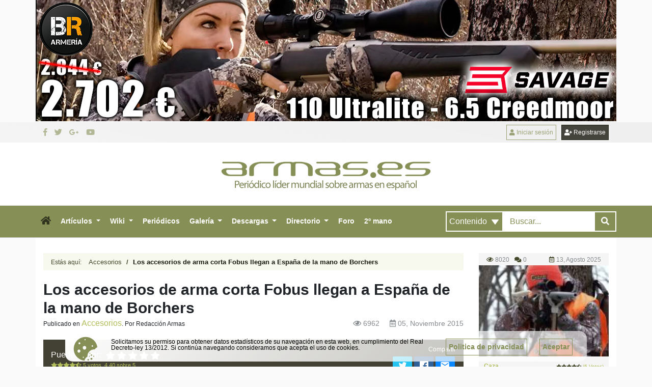

--- FILE ---
content_type: text/html; charset=UTF-8
request_url: https://www.armas.es/mundo-armas/32909-los-accesorios-de-arma-corta-fobus-llegan-a-espana-de-la-mano-de-borchers
body_size: 13574
content:
<!DOCTYPE html>
<html lang="es">

<head>
   <meta charset="utf-8">
   <meta name="viewport" content="width=device-width, initial-scale=1, maximum-scale=10, user-scalable=yes">
   <meta name="description" content="Un nuevo fabricante de fundas para pistola ha llegado a nuestro país: se trata de Fobus, una firma israelí de accesorios y fundas de arma corta.">
   <meta name="keywords" content="arma corta, fundas para pistola, funda pistola, funda fobus, funda para arma corta, Borchers">
   <title>Los accesorios de arma corta Fobus llegan a España de la mano de Borchers - Mundo Armas</title>  

   <meta property="og:title" content="Los accesorios de arma corta Fobus llegan a España de la mano de Borchers - Mundo Armas" />
   <meta property="og:type" content="article" />
   <meta property="og:url" content="https://www.armas.es//mundo-armas/32909-los-accesorios-de-arma-corta-fobus-llegan-a-espana-de-la-mano-de-borchers" />
         <meta property="og:description" content="Un nuevo fabricante de fundas para pistola ha llegado a nuestro país: se trata de Fobus, una firma israelí de accesorios y fundas de arma corta." />

   	   <meta name="twitter:card" content="summary">
	   <meta name="twitter:site" content="@armas_es">
	   <meta name="twitter:title" content="Los accesorios de arma corta Fobus llegan a España de la mano de Borchers - Mundo Armas">
	   <meta name="twitter:description" content="Un nuevo fabricante de fundas para pistola ha llegado a nuestro país: se trata de Fobus, una firma israelí de accesorios y fundas de arma corta.">
	   <meta name="twitter:creator" content="@armas_es">
	      
   	<meta itemprop="name" content="Los accesorios de arma corta Fobus llegan a España de la mano de Borchers - Mundo Armas">
	<meta itemprop="description" content="Un nuevo fabricante de fundas para pistola ha llegado a nuestro país: se trata de Fobus, una firma israelí de accesorios y fundas de arma corta.">
	      
    <meta name="robots" content="index, follow">
    <meta name="author" content="Armas.es">

    <!-- FAVICONS -->
	<link rel="icon" type="image/png" href="/favicon.ico" />
	<link rel="shortcut icon" href="/favicon.ico">
	<link rel="apple-touch-icon" href="/apple-touch-icon.png">
	<link rel="apple-touch-icon" sizes="72x72" href="/apple-touch-icon-72x72.png">
	<link rel="apple-touch-icon" sizes="114x114" href="/apple-touch-icon-114x114.png">
	<link rel="apple-touch-icon" sizes="144x144" href="/apple-touch-icon-144x144.png">
	<!-- FAVICONS --> 
 
   <link href="/temas/theme-armas/bootstrap/css/bootstrap.min.css" rel="stylesheet">
<link href="/temas/theme-armas/css/custom.min.css?v=1.23" rel="stylesheet">
<!--     <link href="/temas/theme-armas/bootstrap/css/bootstrap.min.css" rel="stylesheet">

    <link rel="stylesheet" href="https://use.fontawesome.com/releases/v5.1.0/css/all.css" integrity="sha384-lKuwvrZot6UHsBSfcMvOkWwlCMgc0TaWr+30HWe3a4ltaBwTZhyTEggF5tJv8tbt" crossorigin="anonymous">

    <link href="/temas/theme-armas/rss/css/rrssb.css" rel="stylesheet" >
    <link href="/temas/theme-armas/css/custom.min.css?v=1.22" rel="stylesheet"> -->

   
   


   
	<!-- Global site tag (gtag.js) - Google Analytics -->
	<script async src="https://www.googletagmanager.com/gtag/js?id=UA-545766-1"></script>
		<script>
	  
	  window.dataLayer = window.dataLayer || [];
	  function gtag(){dataLayer.push(arguments);}
	  gtag('js', new Date());
	  
	  gtag('config', 'UA-545766-1');
	</script>
	
		<!-- Start Alexa Certify Javascript -->
	<script async type="text/javascript">_atrk_opts={ atrk_acct:"Pzn7j1a8Dy00if",domain:"armas.es",dynamic:true };(function(){ var as=document.createElement('script');as.type='text/javascript';as.async=true;as.src="https://d31qbv1cthcecs.cloudfront.net/atrk.js";var s=document.getElementsByTagName('script')[0];s.parentNode.insertBefore(as,s); })();</script>
	<noscript><img src="https://d5nxst8fruw4z.cloudfront.net/atrk.gif?account=Pzn7j1a8Dy00if" style="display:none" height="1" width="1" alt="" /></noscript>
	<!-- End Alexa Certify Javascript -->
	
</head>
<body>
		<div  id="menu_superior">
	<div class="container sin-padding">
		<div class="col-12 sin-padding megabaner_top">
		  <iframe id="ab32e379" name="ab32e379" src="https://www.armas.es/publicidad-admin/www/delivery/afr.php?zoneid=55&amp;cb=INSERT_RANDOM_NUMBER_HERE" frameborder="0" scrolling="no" width="100%" height="250"></iframe>
		</div>
	</div>
</div>
	  
<div class="container-fluid pre_header" id="menu_superior">
  <header>
	  <div class="container clear_both pt-5 pb-5">
		  <div class="row justify-content-md-center align-items-center">
				  <div class="col-lg-6 col-md-6 col-sm-6 col-6">
					<div class="redes_top">
						<ul class="footer_lista_social_blanco">
							<li><a href="https://www.facebook.com/armas.es" target="_blank"><i class="fab fa-facebook-f"></i></a></li>
							<li><a href="https://twitter.com/armas_es" target="_blank"><i class="fab fa-twitter"></i></a></li>
							<li><a href="https://plus.google.com/communities/109349686196258751320" target="_blank"><i class="fab fa-google-plus-g"></i></a></li>
							<li><a href="https://www.youtube.com/user/armaspuntoes" target="_blank"><i class="fab fa-youtube"></i></a></li>
						</ul>  
					</div>
				  </div>
				  
				  <div class="col-lg-6 col-md-6 col-sm-6 col-6 sin-padding-xs">
												<a class="link_registro btn btn-outline-secondary" href="/registro"><i class="fa fa-user-plus"></i> Registrarse</a>
						<a class="link_user btn btn-outline-secondary" href="/login"><i class="fas fa-user"></i> Iniciar sesión</a>
										  </div>
				  
			</div>
	  </div>
	  <div class="row header d-none d-lg-block d-xl-block">
	  	  	  	  	<div class="col-12 text-center">
	  	  	  
			<a class="blog-header-logo text-dark logo_cabecera" href="/"><img src="/temas/theme-armas/img/logo/logo.png" class="img-fluid" alt="Armas.es Periódico sobre armas en español"/></a>
		  	  	  	</div>
	  	  	  </div>
	  
	  <!--VERSION MOVIL-->
	  <div class="row justify-content-md-center header_menu d-lg-none d-xl-none">
		  <div class="container clear_both">
			  <nav class="navbar navbar-expand-lg menu_central_categoria">
			  <a class="navbar-brand" href="/"><img src="/temas/theme-armas/img/logo/logo.png" class="img-fluid" alt=""/></a>
			  <button class="navbar-toggler" type="button" data-toggle="collapse" data-target="#navbarSupportedContent" aria-controls="navbarSupportedContent" aria-expanded="false" aria-label="Toggle navigation">
				<i class="fas fa-bars"></i>
			  </button>

			  <div class="collapse navbar-collapse" id="navbarSupportedContent">
				<ul class="navbar-nav mr-auto scrollable-menu">
				  <li class="nav-item">
					<a class="nav-link" href="/" role="button">
					  Inicio
					</a>
				  </li>
				  <li class="nav-item dropdown">
					<a class="nav-link dropdown-toggle" href="/articulos" id="navbarDropdown" role="button" data-toggle="dropdown" aria-haspopup="true" aria-expanded="false">
					  Artículos
					</a>
					<div class="dropdown-menu" aria-labelledby="navbarDropdown">
					  													<a class="dropdown-item" href="/reportajes/armas-y-accesorios/arma-corta">Arma corta</a>
																		  													<a class="dropdown-item" href="/reportajes/armas-y-accesorios/arma-larga">Arma larga</a>
																		  													<a class="dropdown-item" href="/reportajes/armas-y-accesorios/arma-blanca">Arma blanca</a>
																		  													<a class="dropdown-item" href="/reportajes/armas-y-accesorios/armas-hobby">Armas hobby</a>
																		  													<a class="dropdown-item" href="/reportajes/armas-y-accesorios/armas-militares">Armas militares</a>
																		  													<a class="dropdown-item" href="/reportajes/armas-y-accesorios/municion">Munición</a>
																		  													<a class="dropdown-item" href="/articulos/accesorios-de-armas">Accesorios</a>
																		  													<a class="dropdown-item" href="/articulos/visores-para-armas">Visores Óptica</a>
																		  													<a class="dropdown-item" href="/actualidad/mundo-armas">Mundo Armas</a>
																		  													<a class="dropdown-item" href="/actualidad/tiro">Tiro</a>
																		  													<a class="dropdown-item" href="/actualidad/caza">Caza</a>
																		  													<a class="dropdown-item" href="/actualidad/policial">Policial</a>
																		  													<a class="dropdown-item" href="/actualidad/militar">Militar</a>
																		  											  					</div>
				  </li>
				  <!-- <li class="nav-item dropdown">
					<a class="nav-link dropdown-toggle" href="#" id="navbarDropdown" role="button" data-toggle="dropdown" aria-haspopup="true" aria-expanded="false">
					  Artículos
					</a>
					<div class="dropdown-menu" aria-labelledby="navbarDropdown">
					  					</div>
				  </li> -->
				  <li class="nav-item dropdown">
					<a class="nav-link dropdown-toggle" href="#" id="navbarDropdown" role="button" data-toggle="dropdown" aria-haspopup="true" aria-expanded="false">
					  WikiArmas
					</a>
					<div class="dropdown-menu" aria-labelledby="navbarDropdown">
					  													<a class="dropdown-item" href="/wikiarmas/armas-de-fuego">Listado de armas de fuego</a>
																								<a class="dropdown-item pl-5" href="/wikiarmas/listado-armas/ametralladoras">Ametralladoras</a>
																																<a class="dropdown-item pl-5" href="/wikiarmas/listado-armas/rifles">Rifles</a>
																																<a class="dropdown-item pl-5" href="/wikiarmas/listado-armas/escopetas">Escopetas</a>
																																<a class="dropdown-item pl-5" href="/wikiarmas/listado-armas/rifle-francotirador">Rifle francotirador</a>
																																<a class="dropdown-item pl-5" href="/wikiarmas/listado-armas/rifles-de-asalto">Fusiles de asalto</a>
																																															<a class="dropdown-item pl-5" href="/wikiarmas/listado-armas/pistolas">Pistolas</a>
																																<a class="dropdown-item pl-5" href="/wikiarmas/listado-armas/revolveres">Revólveres</a>
																										  													<a class="dropdown-item" href="/wikiarmas/calibres">Calibres</a>
																								<a class="dropdown-item pl-5" href="/wikiarmas/calibres/calibres-armas-cortas">Calibres de arma corta</a>
																																<a class="dropdown-item pl-5" href="/wikiarmas/calibres/calibres-armas-largas">Calibres de arma larga</a>
																										  													<a class="dropdown-item" href="/wikiarmas/enciclopedia">Enciclopedia</a>
																								<a class="dropdown-item pl-5" href="/wikiarmas/todas-las-armas">Todas las armas</a>
																																<a class="dropdown-item pl-5" href="/wikiarmas/todo-sobre-municion">Todo sobre munición</a>
																																<a class="dropdown-item pl-5" href="/wikiarmas/tiro-deportivo">El tiro deportivo</a>
																																<a class="dropdown-item pl-5" href="/wikiarmas/caza-deportiva">La caza deportiva</a>
																																<a class="dropdown-item pl-5" href="/wikiarmas/todo-sobre-visores">Todo sobre visores</a>
																																<a class="dropdown-item pl-5" href="/wikiarmas/balistica">La balística</a>
																																<a class="dropdown-item pl-5" href="/wikiarmas/calibres-recomendados">Calibres recomendados</a>
																																<a class="dropdown-item pl-5" href="/wikiarmas/enciclopedia/uso-seguro-de-las-armas">Uso seguro de las armas</a>
																																<a class="dropdown-item pl-5" href="/wikiarmas/legislacion-armamentistica">Legislación armamentística</a>
																										  					 	<a class="dropdown-item" href="/wikiarmas/diccionario">Diccionario</a>
					</div>
				  </li>
				   <li class="nav-item">
					 <a class="nav-link" href="/a-periodicos" role="button">
					  Periódicos
					</a>
				  </li>

				  <li class="nav-item dropdown">
					<a class="nav-link dropdown-toggle" href="#" id="navbarDropdown" role="button" data-toggle="dropdown" aria-haspopup="true" aria-expanded="false">
					  Galería
					</a>
					<div class="dropdown-menu" aria-labelledby="navbarDropdown">

					  <a class="dropdown-item" href="/galeria/por-categoria">Contenido por categoría</a>
					  <a class="dropdown-item" href="/galeria/por-usuario">Contenido por usuario</a>

					</div>
				  </li>
				  <li class="nav-item dropdown">
					<a class="nav-link dropdown-toggle" href="#" id="navbarDropdown" role="button" data-toggle="dropdown" aria-haspopup="true" aria-expanded="false">
					  Descargas
					</a>
					<div class="dropdown-menu" aria-labelledby="navbarDropdown">
					  					  <a class="dropdown-item" href="/descargas/despiece-de-armas">Planos de despiece de Armas</a>
					 						  							  		<a class="dropdown-item pl-5" href="/wikiarmas/descargas/category/17-pistolas">Planos despiece de pistolas</a>
					  							  						  							  		<a class="dropdown-item pl-5" href="/wikiarmas/descargas/category/18-revolveres">Planos despiece de revólveres</a>
					  							  						  							  		<a class="dropdown-item pl-5" href="/wikiarmas/descargas/category/16-escopetas">Planos despiece de escopetas</a>
					  							  						  							  		<a class="dropdown-item pl-5" href="/wikiarmas/descargas/category/19-rifles">Planos despiece de rifles</a>
					  							  						  							  		<a class="dropdown-item pl-5" href="/wikiarmas/descargas/category/carabinas">Planos despiece de carabinas</a>
					  							  						  							  		<a class="dropdown-item pl-5" href="/descargas/planos-despiece/aire-comprimido">Planos despiece de aire comprimido</a>
					  							  						  					  <a class="dropdown-item" href="/wikiarmas/descargas/category/e-books">Libros Electrónicos</a>
					 						  							  		<a class="dropdown-item pl-5" href="/ebooks/manuales-militares">Manuales militares</a>
					  							  						  							  		<a class="dropdown-item pl-5" href="/ebooks/manuales-armas">Manuales de armas</a>
					  							  						  							  		<a class="dropdown-item pl-5" href="/ebooks/guias">Guías armamentísticas</a>
					  							  						  							  		<a class="dropdown-item pl-5" href="/ebooks/balistica">Tablas de balística</a>
					  							  						  							  		<a class="dropdown-item pl-5" href="/ebooks/temario-licencia-armas">Licencias de armas</a>
					  							  						  							  		<a class="dropdown-item pl-5" href="/ebooks/otros">Otros libros electrónicos</a>
					  							  						  					  <a class="dropdown-item" href="/wikiarmas/descargas/periodicos">Periodicos</a>
					 						  					</div>
				  </li>
				  <li class="nav-item dropdown">
					<a class="nav-link dropdown-toggle" href="#" id="navbarDropdown" role="button" data-toggle="dropdown" aria-haspopup="true" aria-expanded="false">
					  Directorio
					</a>
					<div class="dropdown-menu" aria-labelledby="navbarDropdown">
					  					  <a class="dropdown-item" href="/directorio/armerias">Armerías</a>
					  					  <a class="dropdown-item" href="/directorio/campos-de-tiro">Campos de tiro</a>
					  					  <a class="dropdown-item" href="/directorio/federaciones">Federaciones</a>
					  					  <a class="dropdown-item" href="/directorio/museos">Museos</a>
					  					</div>
				  </li>
				  
				  <li class="nav-item">
					<a class="nav-link" href="/foros/">Foro</a>
				  </li>
				  
				  <li class="nav-item">
					<a class="nav-link" href="/foros/viewforum.php?f=88">2º mano</a>
				  </li>
				</ul>
			  </div>
			</nav>
		  </div>
	  </div>
	  			
	  <!--VERSION DESKTOP-->
	  <div id="nav-main-desktop" class="row justify-content-md-center header_menu d-none d-sm-none d-md-none d-lg-block">
		  <div class="container clear_both sin-padding">
			  <nav class="navbar navbar-expand-lg menu_central_categoria">
			  <button class="navbar-toggler" type="button" data-toggle="collapse" data-target="#navbarSupportedContent" aria-controls="navbarSupportedContent" aria-expanded="false" aria-label="Toggle navigation">
				<i class="fas fa-bars"></i>
			  </button>

			  <div class="collapse navbar-collapse" id="navbarSupportedContent">
				<ul class="navbar-nav mr-auto">
				  <li class="nav-item">
					<a class="nav-link casita" href="/" role="button">
					  <i class="fas fa-home font-s-18"></i>
					</a>
				  </li>
				  <li class="nav-item dropdown">
					<a class="nav-link dropdown-toggle clicable" href="/articulos" id="navbarDropdown" role="button" data-toggle="dropdown" aria-haspopup="true" aria-expanded="false">
					  Artículos
					</a>
					<div class="dropdown-menu" aria-labelledby="navbarDropdown">
																		<a class="dropdown-item" href="/reportajes/armas-y-accesorios/arma-corta">Arma corta</a>
																															<a class="dropdown-item" href="/reportajes/armas-y-accesorios/arma-larga">Arma larga</a>
																															<a class="dropdown-item" href="/reportajes/armas-y-accesorios/arma-blanca">Arma blanca</a>
																															<a class="dropdown-item" href="/reportajes/armas-y-accesorios/armas-hobby">Armas hobby</a>
																															<a class="dropdown-item" href="/reportajes/armas-y-accesorios/armas-militares">Armas militares</a>
																															<a class="dropdown-item" href="/reportajes/armas-y-accesorios/municion">Munición</a>
																															<a class="dropdown-item" href="/articulos/accesorios-de-armas">Accesorios</a>
																															<a class="dropdown-item" href="/articulos/visores-para-armas">Visores Óptica</a>
																															<a class="dropdown-item" href="/actualidad/mundo-armas">Mundo Armas</a>
																															<a class="dropdown-item" href="/actualidad/tiro">Tiro</a>
																															<a class="dropdown-item" href="/actualidad/caza">Caza</a>
																															<a class="dropdown-item" href="/actualidad/policial">Policial</a>
																															<a class="dropdown-item" href="/actualidad/militar">Militar</a>
																																		</div>
				  </li>
				 <!--  <li class="nav-item dropdown">
					<a class="nav-link dropdown-toggle clicable" href="/articulos-old" id="navbarDropdown" role="button" data-toggle="dropdown" aria-haspopup="true" aria-expanded="false">
					  Artículos
					</a>
					<div class="dropdown-menu" aria-labelledby="navbarDropdown">
					  <a class="dropdown-item" href="/articulos">Actualidad</a>
					  					</div>
				  </li> -->
				  <li class="nav-item dropdown">
					<a class="nav-link dropdown-toggle clicable" href="/wikiarmas" id="navbarDropdown" role="button" data-toggle="dropdown" aria-haspopup="true" aria-expanded="false">
					  Wiki
					</a>
					<div class="dropdown-menu" aria-labelledby="navbarDropdown">
					  													<a class="dropdown-item" href="/wikiarmas/armas-de-fuego">Listado de armas de fuego</a>
							
											  													<a class="dropdown-item" href="/wikiarmas/calibres">Calibres</a>
							
											  													<a class="dropdown-item" href="/wikiarmas/enciclopedia">Enciclopedia</a>
							
											  					 	<a class="dropdown-item" href="/wikiarmas/diccionario">Diccionario</a>
					</div>
				  </li>
				   <li class="nav-item">
					 <a class="nav-link" href="/a-periodicos" role="button">
					  Periódicos
					</a>
				  </li>

				  <li class="nav-item dropdown">
					<a class="nav-link dropdown-toggle clicable" href="/galeria" id="navbarDropdown" role="button" data-toggle="dropdown" aria-haspopup="true" aria-expanded="false">
					  Galería
					</a>
					<div class="dropdown-menu" aria-labelledby="navbarDropdown">

					  <a class="dropdown-item" href="/galeria/por-categoria">Contenido por categoría</a>
					  <a class="dropdown-item" href="/galeria/por-usuario">Contenido por usuario</a>

					</div>
				  </li>
				  <li class="nav-item dropdown">
					<a class="nav-link dropdown-toggle" href="#" id="navbarDropdown" role="button" data-toggle="dropdown" aria-haspopup="true" aria-expanded="false">
					  Descargas
					</a>
					<div class="dropdown-menu" aria-labelledby="navbarDropdown">
					  					  <a class="dropdown-item" href="/descargas/despiece-de-armas">Planos de despiece de Armas</a>
					  						  							  		<a class="dropdown-item pl-5" href="/wikiarmas/descargas/category/17-pistolas">Planos despiece de pistolas</a>
					  							  						  							  		<a class="dropdown-item pl-5" href="/wikiarmas/descargas/category/18-revolveres">Planos despiece de revólveres</a>
					  							  						  							  		<a class="dropdown-item pl-5" href="/wikiarmas/descargas/category/16-escopetas">Planos despiece de escopetas</a>
					  							  						  							  		<a class="dropdown-item pl-5" href="/wikiarmas/descargas/category/19-rifles">Planos despiece de rifles</a>
					  							  						  							  		<a class="dropdown-item pl-5" href="/wikiarmas/descargas/category/carabinas">Planos despiece de carabinas</a>
					  							  						  							  		<a class="dropdown-item pl-5" href="/descargas/planos-despiece/aire-comprimido">Planos despiece de aire comprimido</a>
					  							  						  					  <a class="dropdown-item" href="/wikiarmas/descargas/category/e-books">Libros Electrónicos</a>
					  						  							  		<a class="dropdown-item pl-5" href="/ebooks/manuales-militares">Manuales militares</a>
					  							  						  							  		<a class="dropdown-item pl-5" href="/ebooks/manuales-armas">Manuales de armas</a>
					  							  						  							  		<a class="dropdown-item pl-5" href="/ebooks/guias">Guías armamentísticas</a>
					  							  						  							  		<a class="dropdown-item pl-5" href="/ebooks/balistica">Tablas de balística</a>
					  							  						  							  		<a class="dropdown-item pl-5" href="/ebooks/temario-licencia-armas">Licencias de armas</a>
					  							  						  							  		<a class="dropdown-item pl-5" href="/ebooks/otros">Otros libros electrónicos</a>
					  							  						  					  <a class="dropdown-item" href="/wikiarmas/descargas/periodicos">Periodicos</a>
					  						  					</div>
				  </li>
				  <li class="nav-item dropdown">
					<a class="nav-link dropdown-toggle" href="#" id="navbarDropdown" role="button" data-toggle="dropdown" aria-haspopup="true" aria-expanded="false">
					  Directorio
					</a>
					<div class="dropdown-menu" aria-labelledby="navbarDropdown">
					  					  <a class="dropdown-item" href="/directorio/armerias">Armerías</a>
					  					  <a class="dropdown-item" href="/directorio/campos-de-tiro">Campos de tiro</a>
					  					  <a class="dropdown-item" href="/directorio/federaciones">Federaciones</a>
					  					  <a class="dropdown-item" href="/directorio/museos">Museos</a>
					  					</div>
				  </li>
				  
				  <li class="nav-item">
					<a class="nav-link" href="/foros/">Foro</a>
				  </li>
				  
				  <li class="nav-item">
					<a class="nav-link" href="/foros/viewforum.php?f=88">2º mano</a>
				  </li>
				</ul>
				<form class="formulario-menu-sup pt-10 pb-10" action="/resultados-buscador" method="get">
					<div class="input-group">
						 <div class="input-group-prepend">
							<select class="custom-select width-100 preformado_tres" name="tipo">
							<!--<select name="tipo" class="selectpicker" multiple title="Choose one of the following...">-->
								<option value="contenido">Contenido</option>
								<option value="foro">Foro</option>
								<option value="galeria">Galería</option>
							</select>
						  </div>
						<input class="form-control preformado" id="system-search" name="q" placeholder="Buscar..." required>
						<div class="input-group-append">
							<button type="submit" class="btn btn-outline-secondary preformado font-w-200 ml-0"><i class="fas fa-search" name="submitted"></i></button>
						</div>
					</div>
				</form>
			  </div>
			</nav>
		  </div>
	  </div>
	  <div class="row bg-dark-2">
	  	<div class="container">
				<div class="col-md-12">
					<form class="formulario-menu pt-10 pb-10" action="/resultados-buscador" method="get">
						<div class="input-group">
							 <div class="input-group-prepend">
								<select class="custom-select width-100 preformado_tres" name="tipo">
								<!--<select name="tipo" class="selectpicker" multiple title="Choose one of the following...">-->
									<option value="contenido">Contenido</option>
									<option value="foro">Foro</option>
									<option value="galeria">Galería</option>
								</select>
							  </div>
							<input class="form-control preformado" id="system-search" name="q" placeholder="Buscar..." required>
							<div class="input-group-append">
								<button type="submit" class="btn btn-outline-secondary preformado font-w-200 ml-0"><i class="fas fa-search" name="submitted"></i></button>
							</div>
						</div>
					</form>
				</div>
			</div>
		</div>	
  </header>
</div>


<section class="megabanner">
	<div class="oreja megabanner_left">
	<iframe id="a2cecd05" name="a2cecd05" src="https://www.armas.es/publicidad-admin/www/delivery/afr.php?zoneid=56&amp;cb=INSERT_RANDOM_NUMBER_HERE" frameborder="0" scrolling="no" width="600" height="1000"></iframe>
</div>

	<div class="oreja megabanner_right">
	<iframe id="a955a6ef" name="a955a6ef" src="https://www.armas.es/publicidad-admin/www/delivery/afr.php?zoneid=57&amp;cb=INSERT_RANDOM_NUMBER_HERE" frameborder="0" scrolling="no" width="600" height="1000">
	</iframe>
</div>

</section>
		
		
		<section class="contenido">
			<div class="container">
			 <div class="row">
				  <div class="col-lg-12 col-12 sin-padding">
		  
		 
				  <div class="container-fluid pt-30 bg-white">
					  <div class="row">
						<div class="col-md-9 col-lg-9 col-md-12 col-sm-12">
							<div class="row">
								<article class="col-md-12" itemscope itemtype="https://schema.org/CreativeWork">
										<div class="row">
											<div class="col-12">
	<ul class="migas">
		<li class="font-s-12 pr-10">Estás aquí:</li>
		<li><a href="/articulos/accesorios-de-armas">Accesorios</a></li>
		<li class="active">Los accesorios de arma corta Fobus llegan a España de la mano de Borchers</li>
	</ul>
</div>
											<div class="col-12">
												<h1 class="font-s-30 font-w-600 sin-margin" itemprop="name">Los accesorios de arma corta Fobus llegan a España de la mano de Borchers</h1>
											</div>
											<div class="col-6 font-s-12">
												Publicado en <strong class="d-inline-block color_verde font-s-16 font-w-400">
												Accesorios</strong>. 
												Por <span itemprop="author">Redacción Armas</span>
											</div>
											<div class="col-6">
												<div class="d-inline-block color-gris-claro text-right font-s-14 w-100">
													<span class="mr-3"><i class="far fa-eye"></i> 6962</span>
													<i class="far fa-calendar-alt"></i>
													<time datetime="05, Noviembre 2015" itemprop="datePublished">
														05, Noviembre 2015				
													</time>
												</div>
											</div>
											<div class="col-12 pt-20">
												
											</div>
										</div>
										<div class="row barra_compartir">
	<div class="col-6">
		<div class="row">
			
			<div class="col-12">
				
				<div id="votar-wrap">
											<h4 class="font-s-16 font-w-400 float-left sin-margin pr-10 color-blanco d-inline">Puedes votar:</h4>
						<form class="formulario_estrellas d-inline float-left sin-margin" action="" method="post">
						  <p class="clasificacion sin-margin">
							<input id="radio1" type="radio" name="estrellas" value="5">
							<label class="sin-margin" for="radio1"><i class="fas fa-star"></i></label>
							<input id="radio2" type="radio" name="estrellas" value="4">
							<label class="sin-margin" for="radio2"><i class="fas fa-star"></i></label>
							<input id="radio3" type="radio" name="estrellas" value="3">
							<label class="sin-margin" for="radio3"><i class="fas fa-star"></i></label>
							<input id="radio4" type="radio" name="estrellas" value="2">
							<label class="sin-margin" for="radio4"><i class="fas fa-star"></i></label>
							<input id="radio5" type="radio" name="estrellas" value="1">
							<label class="sin-margin" for="radio5"><i class="fas fa-star"></i></label>
						  </p>
						</form>
									</div>
				
			</div>
			<div class="col-12">
				
				<ul class="lista_estrellas">
											<li class="d-inline"><i class="fas fa-star"></i></li><li class="d-inline"><i class="fas fa-star"></i></li><li class="d-inline"><i class="fas fa-star"></i></li><li class="d-inline"><i class="fas fa-star"></i></li><li class="d-inline"><i class="fas fa-star-half-alt"></i></li>		<li>
	        <span>5</span> votos,
	        <span>4.40</span> sobre 5
	    </li>
	   <!--  <li  itemprop="aggregateRating" itemscope itemtype="https://schema.org/AggregateRating">
	        <span itemprop="reviewCount">5</span> votos,
	        <span itemprop="ratingValue">4.40</span> sobre 5       
	        <meta itemprop="bestRating" content="5">
	        <meta itemprop="worstRating" content="1">
	        <div itemprop="itemReviewed" itemscope itemtype="http://schema.org/CreativeWork"></div>
	    </li> -->
		
									</ul>
				
			</div>
		</div>
	</div>
	<div class="col-6 text-right">
			<p class="comparte_texto">Compartir</p>
<ul class="rrssb-buttons">
  <li class="rrssb-email">
	<!-- Replace subject with your message using URL Endocding: http://meyerweb.com/eric/tools/dencoder/ -->
	<a href="mailto:?Subject=https%3A%2F%2Fwww.armas.es%2Fmundo-armas%2F32909-los-accesorios-de-arma-corta-fobus-llegan-a-espana-de-la-mano-de-borchers">
	  <span class="rrssb-icon">
		<svg xmlns="http://www.w3.org/2000/svg" width="24" height="24" viewBox="0 0 24 24"><path d="M21.386 2.614H2.614A2.345 2.345 0 0 0 .279 4.961l-.01 14.078a2.353 2.353 0 0 0 2.346 2.347h18.771a2.354 2.354 0 0 0 2.347-2.347V4.961a2.356 2.356 0 0 0-2.347-2.347zm0 4.694L12 13.174 2.614 7.308V4.961L12 10.827l9.386-5.866v2.347z"/></svg>
	  </span>
	  <span class="rrssb-text">email</span>
	</a>
  </li>

  <li class="rrssb-facebook">
	<!--  Replace with your URL. For best results, make sure you page has the proper FB Open Graph tags in header:
		  https://developers.facebook.com/docs/opengraph/howtos/maximizing-distribution-media-content/ -->
	<a href="https://www.facebook.com/sharer/sharer.php?u=https://www.armas.es/mundo-armas/32909-los-accesorios-de-arma-corta-fobus-llegan-a-espana-de-la-mano-de-borchers" class="popup">
	  <span class="rrssb-icon">
		<svg xmlns="http://www.w3.org/2000/svg" viewBox="0 0 29 29"><path d="M26.4 0H2.6C1.714 0 0 1.715 0 2.6v23.8c0 .884 1.715 2.6 2.6 2.6h12.393V17.988h-3.996v-3.98h3.997v-3.062c0-3.746 2.835-5.97 6.177-5.97 1.6 0 2.444.173 2.845.226v3.792H21.18c-1.817 0-2.156.9-2.156 2.168v2.847h5.045l-.66 3.978h-4.386V29H26.4c.884 0 2.6-1.716 2.6-2.6V2.6c0-.885-1.716-2.6-2.6-2.6z"/></svg>
	  </span>
	  <span class="rrssb-text">facebook</span>
	</a>
  </li>
   <li class="rrssb-twitter">
    <!-- Replace href with your Meta and URL information  -->
    <a href="https://twitter.com/intent/tweet?url=https://www.armas.es/mundo-armas/32909-los-accesorios-de-arma-corta-fobus-llegan-a-espana-de-la-mano-de-borchers&text=Los accesorios de arma corta Fobus llegan a España de la mano de Borchers vía @armas_es"
    class="popup">
      <span class="rrssb-icon"><svg xmlns="http://www.w3.org/2000/svg" viewBox="0 0 28 28"><path d="M24.253 8.756C24.69 17.08 18.297 24.182 9.97 24.62a15.093 15.093 0 0 1-8.86-2.32c2.702.18 5.375-.648 7.507-2.32a5.417 5.417 0 0 1-4.49-3.64c.802.13 1.62.077 2.4-.154a5.416 5.416 0 0 1-4.412-5.11 5.43 5.43 0 0 0 2.168.387A5.416 5.416 0 0 1 2.89 4.498a15.09 15.09 0 0 0 10.913 5.573 5.185 5.185 0 0 1 3.434-6.48 5.18 5.18 0 0 1 5.546 1.682 9.076 9.076 0 0 0 3.33-1.317 5.038 5.038 0 0 1-2.4 2.942 9.068 9.068 0 0 0 3.02-.85 5.05 5.05 0 0 1-2.48 2.71z"/></svg></span>
      <span class="rrssb-text">twitter</span>
    </a>
  </li>
  
  
  <li class="rrssb-whatsapp d-md-none d-lg-none d-xl-none">
	<a nofollow href="whatsapp://send?text=https://www.armas.es/mundo-armas/32909-los-accesorios-de-arma-corta-fobus-llegan-a-espana-de-la-mano-de-borchers" data-action="share/whatsapp/share">
	  <span class="rrssb-icon">
		<svg xmlns="http://www.w3.org/2000/svg" width="90" height="90" viewBox="0 0 90 90"><path d="M90 43.84c0 24.214-19.78 43.842-44.182 43.842a44.256 44.256 0 0 1-21.357-5.455L0 90l7.975-23.522a43.38 43.38 0 0 1-6.34-22.637C1.635 19.63 21.415 0 45.818 0 70.223 0 90 19.628 90 43.84zM45.818 6.983c-20.484 0-37.146 16.535-37.146 36.86 0 8.064 2.63 15.533 7.076 21.61l-4.64 13.688 14.274-4.537A37.122 37.122 0 0 0 45.82 80.7c20.48 0 37.145-16.533 37.145-36.857S66.3 6.983 45.818 6.983zm22.31 46.956c-.272-.447-.993-.717-2.075-1.254-1.084-.537-6.41-3.138-7.4-3.495-.993-.36-1.717-.54-2.438.536-.72 1.076-2.797 3.495-3.43 4.212-.632.72-1.263.81-2.347.27-1.082-.536-4.57-1.672-8.708-5.332-3.22-2.848-5.393-6.364-6.025-7.44-.63-1.076-.066-1.657.475-2.192.488-.482 1.084-1.255 1.625-1.882.543-.628.723-1.075 1.082-1.793.363-.718.182-1.345-.09-1.884-.27-.537-2.438-5.825-3.34-7.977-.902-2.15-1.803-1.793-2.436-1.793-.63 0-1.353-.09-2.075-.09-.722 0-1.896.27-2.89 1.344-.99 1.077-3.788 3.677-3.788 8.964 0 5.288 3.88 10.397 4.422 11.113.54.716 7.49 11.92 18.5 16.223 11.01 4.3 11.01 2.866 12.996 2.686 1.984-.18 6.406-2.6 7.312-5.107.9-2.513.9-4.664.63-5.112z"/></svg>
	  </span>
	  <span class="rrssb-text">Whatsapp</span>
	</a>
  </li>
</ul>
	</div>
</div>
										<div class="row pt-20">
											<div class="col-12">
												<div class="article-content">
													        <!-- START bloque_texto-->
        <p>De nuevo estamos de enhorabuena porque otro fabricante de <strong>equipo t&aacute;ctico</strong> ha llegado a nuestro pa&iacute;s: se trata de <strong>Fobus</strong>, una firma israel&iacute; de accesorios y <strong>fundas de arma corta</strong>.</p>
<p>La prestigiosa firma israel&iacute; de fundas y <strong>accesorios de arma corta</strong> ha entrado en el competitivo mercado espa&ntilde;ol acompa&ntilde;ado por <strong>BORCHERS S.A.</strong>, su distribuidor oficial.<br /><br />En FOBUS son pioneros en la fabricaci&oacute;n de fundas para arma corta con la tecnolog&iacute;a de inyecci&oacute;n de pol&iacute;mero de alta densidad desde 1978. Muchos dicen que ese acontecimiento marc&oacute; al resto de fabricantes que ha seguido su ejemplo en sus dise&ntilde;os para el mundo del arma corta. Las <strong>fundas para pistola Fobus</strong> y sus accesorios est&aacute;n desarrollados para mejorar las capacidades del tirador, afianzando la seguridad y rapidez de desenfunde.</p>
<p><img style="display: block; margin: 10px auto;" src="/images/1-IMAGENES-NOTIS/FotosNoviembre2015/armas-fundas-pistola-fobus-hk-smith-wesson-taurus-y-glock.jpg" alt="armas fundas pistola fobus hk smith wesson taurus y glock" /></p>
<p>Los mejores instructores de tiro israel&iacute;es han hecho pruebas con las fundas Fobus en las situaciones m&aacute;s adversas de combate real, sacando como conclusi&oacute;n que su resistencia es pr&aacute;cticamente irrompible.<br /><br />Fobus es la elecci&oacute;n de miles de profesionales t&aacute;cticos en todo el mundo y, ahora, te permite unirte a este selecto grupo. &iexcl;En armas.es simplemente estamos felices de que el mundo de los accesorios de arma corta sea cada vez m&aacute;s completo y competitivo!</p>
<p>&nbsp;</p>
        <!-- END bloque_texto-->
        
												</div>
											</div>
										</div>

									</div>
							</article>
							<div class="row pt-30">
								 <!--PUBLICIDAD-->
      <div class="col-md-12 ">
        <div class="caja_publicidad overflow width-100">
          <iframe id="a955a6ef44" name="a955a6ef44" src="https://www.armas.es/publicidad-admin/www/delivery/afr.php?zoneid=59&amp;cb=INSERT_RANDOM_NUMBER_HERE" frameborder="0" scrolling="no" width="825" height="100%"></iframe>
        </div>
      </div>
  <!--PUBLICIDAD-->	
							</div>
						</div>
						<aside class="col-md-3 col-xs-12 d-lg-block">
													  										
<div class="caja_noticia ">
	  <div class="col-12 text-left">
			<div class="d-inline-block color-gris-claro  text-right  w-100 font-s-12">
			  <span class="float-left"><i class="far fa-eye"></i> 8020</span>
			  <span class="float-left pl-10"><i class="fa fa-comments"></i>
			  0</span>
			  <i class="far fa-calendar-alt"></i>
			  <time datetime="2025-08-13T13:06:44+02:00" itemprop="datePublished">
				13, Agosto 2025    
			  </time>
			</div>
	</div>
	<div class="minimo_imagen_alto">
					<a href="/mejor-apoyo-de-rifle-para-caza">
				<img src="/files/page/img/1/small-apoyos-para-monterias.jpg.jpg" width="100%" class="img-fluid" alt="apoyos para monterias.jpg" />
			</a>
		
	</div>
	<div class="row p-all-10 min_alto_caja_noticia">
	  <div class="col-6">
		<strong class="align-top  color_verde font-s-12">Caza</strong>
	  </div>
	  <div class="col-6">
		<ul class="lista_estrellas  text-right font-s-9 pt-5">
		   <li class="d-inline"><i class="fas fa-star"></i></li><li class="d-inline"><i class="fas fa-star"></i></li><li class="d-inline"><i class="fas fa-star"></i></li><li class="d-inline"><i class="fas fa-star"></i></li><li class="d-inline"><i class="fas fa-star-half-alt"></i></li>        <li class="font-s-10">(6 Votos)</li>
        
		</ul>
	  </div>
	  <a class="col-12  " href="/mejor-apoyo-de-rifle-para-caza">
		<h2 class="font-s-16 font-w-600 cortar_multipleline ">¿Cuál es el mejor apoyo para un rifle de caza?</h2>
	  </a>
	</div>
 </div>

																					<div class="widget_lateral">
	<div class="min-h-titular-slidebar">
		<h2 class="font-s-20 color_corporativo font-w-400 line-h-1">Últimos <span class="font-w-800">periódicos</span></h2>
		<hr class="lineaTituloProductos"/>
	</div>
	<div id="corouselPeriodicos1" class="carousel slide" data-ride="carousel">
	  <div class="carousel-inner">
		 		  <a class="carousel-item active" href="/periodico-armases-edicion-impresa-numero-90-abril-mayo-2020">
			<img class="d-block w-100 lazyload" data-src="/files/page/img/1/medium-portada-periodico-armas-9000.jpg" alt="Periódico Armas.es edición impresa número 90 abril - mayo 2020">
		  </a>
		  		  <a class="carousel-item " href="/periodico-armases-edicion-impresa-numero-89-febrero-marzo-2020">
			<img class="d-block w-100 lazyload" data-src="/files/page/img/1/medium-portada-periodico-armas-8900.jpg" alt="Periódico Armas.es edición impresa número 89 Febrero-Marzo 2020">
		  </a>
		  		  <a class="carousel-item " href="/periodico-armases-edicion-impresa-numero-88-diciembre-enero-20202">
			<img class="d-block w-100 lazyload" data-src="/files/page/img/1/medium-portada-periodico-nº-8800.jpg" alt="Periódico Armas.es edición impresa número 88 Diciembre-Enero 2020">
		  </a>
		  		  <a class="carousel-item " href="/periodico-armases-edicion-impresa-numero-87-octubre-noviembre-2019">
			<img class="d-block w-100 lazyload" data-src="/files/page/img/1/medium-portada-periodico-armas-es-8700.jpg" alt="Periódico Armas.es edición impresa número 87 Octubre-Noviembre 2019">
		  </a>
		  		  <a class="carousel-item " href="/a-periodicos/armases-edicion-86-agosto-septiembre-2019">
			<img class="d-block w-100 lazyload" data-src="/files/page/img/1/medium-periodico-8600.jpg" alt="Periódico Armas.es edición impresa número 86 Agosto-Septiembre 2019">
		  </a>
		  		  <a class="carousel-item " href="/a-periodicos/periodico-armases-edicion-impresa-numero-85-junio-julio-2019">
			<img class="d-block w-100 lazyload" data-src="/files/page/img/1/medium-periodico-85-junio-julio-201905.jpg" alt="Periódico Armas.es edición impresa número 85 Junio-Julio 2019">
		  </a>
		  	  </div>
	  <a class="carousel-control-prev" href="#corouselPeriodicos1" role="button" data-slide="prev">
	  <span class="carousel-control-prev-icon" aria-hidden="true"></span>
	  <span class="sr-only">Anterior</span>
	  </a>
	  <a class="carousel-control-next" href="#corouselPeriodicos1" role="button" data-slide="next">
	  <span class="carousel-control-next-icon" aria-hidden="true"></span>
	  <span class="sr-only">Siguiente</span>
	  </a>
	</div>
</div>
<div class="col-md-12 mt-4 sin-padding align-self-end">
  <div class="caja_wiki banner">
       <iframe id="a955a6ef2" name="a955a6ef2" src="https://www.armas.es/publicidad-admin/www/delivery/afr.php?zoneid=63&amp;cb=INSERT_RANDOM_NUMBER_HERE" frameborder="0" scrolling="no" width="100%" height="100%">
       </iframe>
  </div>

</div>
<!-- <div class="col-md-12 mt-4 sin-padding align-self-end">
	  <div class="caja_wiki banner">
  		<iframe allowtransparency="true" scrolling="no" frameborder="0" border="0" width="255" height="150" marginwidth="0" marginheight="0" background-color="transparent" src="https://ad13.adfarm1.adition.com/banner?sid=4502862&kid=3459338&wpt=H">
		</iframe>
	</div>
</div> -->
							<div class="col-md-12 mt-4 sin-padding">
  <div class="caja_wiki banner">
       <iframe id="a955a6ef91231" name="a955a6ef91231" src="https://www.armas.es/publicidad-admin/www/delivery/afr.php?zoneid=61&amp;cb=12312312312" frameborder="0" scrolling="no" width="100%" height="337">
       </iframe> 
  </div>
</div>
							<div class="col-md-12 mt-4 sin-padding align-self-end">
							  <div class="caja_wiki banner">
							       <iframe id="a955a6ef2" name="a955a6ef2" src="https://www.armas.es/publicidad-admin/www/delivery/afr.php?zoneid=66&amp;cb=INSERT_RANDOM_NUMBER_HERE" frameborder="0" scrolling="no" width="255" height="190">
			 					   </iframe>
							  </div>
							</div>
							
							<div class="widget_lateral">
								<div class="min-h-titular-slidebar">
									<h2 class="font-s-20 color_corporativo font-w-400 line-h-1">Más <span class="font-w-800">vistos</span></h2>
									<hr class="lineaTituloProductos"/>
								</div>
								<ol class="list-unstyled mb-0 clear_both">
								  								  	<li class="line-h-1 linea_mas_vistos pb-10 mb-10">
								  			<a href="/armas-y-accesorios/accesorios/30193-punteria-con-armas-errores-habituales-en-el-tiro-con-miras-abiertas" class="font-s-14 font-w-600">Puntería con armas: errores habituales en el tiro con miras abiertas</a>
									</li>
								  								  	<li class="line-h-1 linea_mas_vistos pb-10 mb-10">
								  			<a href="/armas-y-accesorios/accesorios/30258-pistola-o-revolver-ique-tipo-de-arma-corta-me-compro" class="font-s-14 font-w-600">Pistola o revólver: ¿Qué tipo de arma corta me compro?</a>
									</li>
								  								  	<li class="line-h-1 linea_mas_vistos pb-10 mb-10">
								  			<a href="/accesorios/silenciadores-el-placer-de-disparar-sin-molestar" class="font-s-14 font-w-600">Silenciadores, el placer de disparar sin molestar</a>
									</li>
								  								  	<li class="line-h-1 linea_mas_vistos pb-10 mb-10">
								  			<a href="/armas-y-accesorios/accesorios/30284-conversores-al-calibre-22lr-una-solucion-perfecta-para-ahorrar-en-municion" class="font-s-14 font-w-600">Conversores al calibre .22LR: Una solución perfecta para ahorrar en munición</a>
									</li>
								  								  	<li class="line-h-1 linea_mas_vistos pb-10 mb-10">
								  			<a href="/armas-y-accesorios/accesorios/30245-pintura-para-armas-como-tunear-tu-rifle-favorito" class="font-s-14 font-w-600">Pintura para armas: Cómo tunear tu rifle favorito</a>
									</li>
								  								  	<li class="line-h-1 linea_mas_vistos pb-10 mb-10">
								  			<a href="/armas-y-accesorios/accesorios/30120-tecnicas-de-tiro-el-apoyo-del-fusil" class="font-s-14 font-w-600">Técnicas de tiro: El apoyo del fusil</a>
									</li>
								  								  	<li class="line-h-1 linea_mas_vistos pb-10 mb-10">
								  			<a href="/armas-y-accesorios/accesorios/30377-frenos-de-boca-los-domadores-de-los-rifles-mas-potentes" class="font-s-14 font-w-600">Frenos de boca: los domadores de los rifles más potentes</a>
									</li>
								  								  	<li class="line-h-1 linea_mas_vistos pb-10 mb-10">
								  			<a href="/armas-y-accesorios/accesorios/30131-taller-armero-icomo-combatir-la-oxidacion-y-corrosion-de-nuestras-armas" class="font-s-14 font-w-600">Taller Armero: ¿cómo combatir la oxidación y corrosión de nuestras armas?</a>
									</li>
								  								  	<li class="line-h-1 linea_mas_vistos pb-10 mb-10">
								  			<a href="/armas-y-accesorios/accesorios/30081-arcos-flechas-y-otras-armas-primitivas-icomo-construirlas" class="font-s-14 font-w-600">Arcos, flechas y otras armas primitivas: ¿cómo construirlas?</a>
									</li>
								  								  	<li class="line-h-1 linea_mas_vistos pb-10 mb-10">
								  			<a href="/accesorios/cargadores-el-alimento-de-las-armas" class="font-s-14 font-w-600">Cargadores: el alimento de las armas</a>
									</li>
								  								</ol>
							</div>
							
						</aside>  
					  </div>
				  </div>				
				  <div class="container-fluid container-fluid pt-20 pb-20 color-blanco bg-dark-1">
					  <div class="row  justify-content-md-center">
						<div class="col-md-8">
							<h4 class="font-s-20 color_corporativo font-w-400 line-h-1"><span class="font-s-30 font-w-800">Comentarios</span></h4>
							<hr class="lineaTituloProductos">
						</div>
						<div class="col-md-8">
							
<div class="col-12">
	<p>Necesitas estar registrado para publicar comentarios. 
	<a rel="nofollow" href="/login" class="color_corporativo">Inicia sesión</a> o <a rel="nofollo" href="/registro" class="color_corporativo">regístrate aquí</a></p>
</div>



							
<div id="comentarios" class="container sin-padding pt-50">
  </div>

						</div>
					  </div>
				  </div>
				  <div class="container-fluid color-blanco bg-dark-1">
					  <div class="row">
						<div class="col-md-12 pt-20 pb-20">
							<div class="row">
								<div class="col-md-12">
									<h2 class="font-s-20 color_corporativo font-w-400 line-h-1">Últimos post <span class="font-s-30 font-w-800">Accesorios</span></h2>
									<hr class="lineaTituloProductos"/>
								</div>
																<div class="col-md-4 float-left">
									
<div class="caja_noticia ultimos_post">
	  <div class="col-12 text-left">
			<div class="d-inline-block color-gris-claro  text-right  w-100 font-s-12">
			  <span class="float-left"><i class="far fa-eye"></i> 6920</span>
			  <span class="float-left pl-10"><i class="fa fa-comments"></i>
			  0</span>
			  <i class="far fa-calendar-alt"></i>
			  <time datetime="2025-08-19T18:27:14+02:00" itemprop="datePublished">
				19, Agosto 2025    
			  </time>
			</div>
	</div>
	<div class="minimo_imagen_alto">
					<a href="/freno-de-boca-para-rifles-de-caza-y-tiro">
				<img src="/files/page/img/1/small-freno-de-boca-en-tiro.jpg" width="100%" class="img-fluid" alt="freno de boca en tiro" />
			</a>
		
	</div>
	<div class="row p-all-10 min_alto_caja_noticia">
	  <div class="col-6">
		<strong class="align-top ultimos_post color_verde font-s-12">Accesorios</strong>
	  </div>
	  <div class="col-6">
		<ul class="lista_estrellas  text-right font-s-9 pt-5">
		   <li class="d-inline"><i class="fas fa-star"></i></li><li class="d-inline"><i class="fas fa-star"></i></li><li class="d-inline"><i class="fas fa-star"></i></li><li class="d-inline"><i class="fas fa-star"></i></li><li class="d-inline"><i class="fas fa-star-half-alt"></i></li>        <li class="font-s-10">(7 Votos)</li>
        
		</ul>
	  </div>
	  <a class="col-12  ultimos_post" href="/freno-de-boca-para-rifles-de-caza-y-tiro">
		<h2 class="font-s-16 font-w-600 cortar_multipleline ultimos_post">¿Para qué sirve un freno de boca? Ventajas y desventajas</h2>
	  </a>
	</div>
 </div>

								</div>
																<div class="col-md-4 float-left">
									
<div class="caja_noticia ultimos_post">
	  <div class="col-12 text-left">
			<div class="d-inline-block color-gris-claro  text-right  w-100 font-s-12">
			  <span class="float-left"><i class="far fa-eye"></i> 6286</span>
			  <span class="float-left pl-10"><i class="fa fa-comments"></i>
			  0</span>
			  <i class="far fa-calendar-alt"></i>
			  <time datetime="2025-01-24T12:02:50+02:00" itemprop="datePublished">
				24, Enero 2025    
			  </time>
			</div>
	</div>
	<div class="minimo_imagen_alto">
					<a href="/torreta-de-tiro-caldwell-rock-br-competicion">
				<img src="/files/page/img/1/small-apoyo-de-tiro-caldwell-rock-br0.jpg" width="100%" class="img-fluid" alt="apoyo de tiro caldwell rock br" />
			</a>
		
	</div>
	<div class="row p-all-10 min_alto_caja_noticia">
	  <div class="col-6">
		<strong class="align-top ultimos_post color_verde font-s-12">Accesorios</strong>
	  </div>
	  <div class="col-6">
		<ul class="lista_estrellas  text-right font-s-9 pt-5">
		   <li class="d-inline"><i class="fas fa-star"></i></li><li class="d-inline"><i class="fas fa-star"></i></li><li class="d-inline"><i class="fas fa-star"></i></li><li class="d-inline"><i class="fas fa-star"></i></li><li class="d-inline"><i class="fas fa-star-half-alt"></i></li>        <li class="font-s-10">(6 Votos)</li>
        
		</ul>
	  </div>
	  <a class="col-12  ultimos_post" href="/torreta-de-tiro-caldwell-rock-br-competicion">
		<h2 class="font-s-16 font-w-600 cortar_multipleline ultimos_post">Torreta de tiro Caldwell Rock BR Competición para la mayor precisión</h2>
	  </a>
	</div>
 </div>

								</div>
																<div class="col-md-4 float-left">
									
<div class="caja_noticia ultimos_post">
	  <div class="col-12 text-left">
			<div class="d-inline-block color-gris-claro  text-right  w-100 font-s-12">
			  <span class="float-left"><i class="far fa-eye"></i> 22098</span>
			  <span class="float-left pl-10"><i class="fa fa-comments"></i>
			  0</span>
			  <i class="far fa-calendar-alt"></i>
			  <time datetime="2024-10-18T12:04:17+02:00" itemprop="datePublished">
				18, Octubre 2024    
			  </time>
			</div>
	</div>
	<div class="minimo_imagen_alto">
					<a href="/cascos-walkers-tiro-y-caza">
				<img src="/files/page/img/1/small-portada-cascos-walkers-bien-bien.jpg" width="100%" class="img-fluid" alt="Portada Cascos Walker's Bien Bien" />
			</a>
		
	</div>
	<div class="row p-all-10 min_alto_caja_noticia">
	  <div class="col-6">
		<strong class="align-top ultimos_post color_verde font-s-12">Accesorios</strong>
	  </div>
	  <div class="col-6">
		<ul class="lista_estrellas  text-right font-s-9 pt-5">
		   <li class="d-inline"><i class="fas fa-star"></i></li><li class="d-inline"><i class="fas fa-star"></i></li><li class="d-inline"><i class="fas fa-star"></i></li><li class="d-inline"><i class="fas fa-star"></i></li><li class="d-inline"><i class="fas fa-star-half-alt"></i></li>        <li class="font-s-10">(9 Votos)</li>
        
		</ul>
	  </div>
	  <a class="col-12  ultimos_post" href="/cascos-walkers-tiro-y-caza">
		<h2 class="font-s-16 font-w-600 cortar_multipleline ultimos_post">Cascos Walker's la mejor protección auditiva para caza y tiro</h2>
	  </a>
	</div>
 </div>

								</div>
															</div>
						</div>
					  </div>
				  </div>

		
		
      <div id="cookie">

        <div class="cookieMessage text-left">

          <svg version="1.1" id="cookie_svg" xmlns="http://www.w3.org/2000/svg" xmlns:xlink="http://www.w3.org/1999/xlink" x="0px" y="0px" viewBox="0 0 200 200" enable-background="new 0 0 200 200" xml:space="preserve">

            

          <circle fill="#858F56" cx="120.506" cy="186.271" r="5.943"></circle>



          <circle fill="#858F56" cx="164.086" cy="158.538" r="3.962"></circle>



          <circle fill="#858F56" cx="145.763" cy="149.624" r="5.447"></circle>



          <circle fill="#858F56" cx="129.916" cy="158.538" r="3.467"></circle>



          <path fill="#858F56" d="M100.202,7C48.783,7,7.1,48.683,7.1,100.102c0,48.513,37.11,88.341,84.488,92.69



            c2.557-13.651,11.248-25.139,23.125-31.462c-0.088-1.251-0.149-2.509-0.149-3.782c0-29.265,23.724-52.989,52.989-52.989



            c1.4,0,2.782,0.071,4.155,0.177c5.037-7.506,12.271-13.411,20.78-16.801C186.523,42.27,147.494,7,100.202,7z M93.353,24.426



            l2.914-1.103l2.914,1.04l1.551,2.675l-0.539,3.511L97.818,33h-3.101l-2.376-2.456l-0.539-3.285L93.353,24.426z M46.826,50.675



            l4.82-1.824l4.82,1.719l2.565,4.425l-0.891,5.38L54.211,64h-5.13l-3.93-3.634l-0.891-5.22L46.826,50.675z M58.129,123.866



            L51.959,130h-8.054l-6.169-6.147l-1.399-8.417l4.027-7.217l7.568-2.876l7.568,2.694l4.027,6.99L58.129,123.866z M86.327,168.881



            L83.952,171h-3.101l-2.376-2.125l-0.539-3.12l1.551-2.719l2.914-1.077l2.914,1.052l1.551,2.578L86.327,168.881z M103.771,99.003



            L96.353,106h-9.682l-7.417-7.01l-1.681-9.929l4.841-8.582l9.099-3.41l9.099,3.263l4.841,8.35L103.771,99.003z M158.355,81.053



            L155.216,84h-4.098l-3.139-2.954l-0.712-4.195l2.049-3.629l3.851-1.441l3.851,1.382l2.049,3.475L158.355,81.053z"></path>



          <circle fill="#858F56" cx="133.877" cy="134.768" r="3.467"></circle>



          <circle fill="#858F56" cx="146.01" cy="178.595" r="7.676"></circle>



          </svg>
		  <div class="cookies-center">
          <p>Solicitamos su permiso para obtener datos estad&iacute;sticos de su navegaci&oacute;n en esta web, en cumplimiento del Real Decreto-ley 13/2012. Si contin&uacute;a navegando consideramos que acepta el uso de cookies.</p>		  </div>
          <div class="cookies-right">
         	<a href="/nota-legal" class="btn btn_cookie ml-20">
            <b>Politica de privacidad</b>
            </a>
          	<a class="btn btn_cookie ml-20" id="i_cookie_click" onclick="setCookie('i_cookies',1,3600); $(this).closest('#cookie').hide();">
            Aceptar
          	</a>
          </div>
          

        </div>

      </div>

      
		
				</div>
	 		 	</div>
	 	</div>
	</section>
	<footer>
		<div class="prefooter gran_footer">
			<div class="container">
				<div class="row">
					<div class="col-lg-6">
						<p class="font-s-14 sin-margin">
							¿Eres un@ fanátic@ de las armas? ¿Quisieras recibir las últimas novedades de Armas.es en tu email? Aquí te puedes suscribir a nuestro newsletter.
						</p>
					</div>
					<div class="col-lg-6">
						<form action="/suscribirse" method="post">
							<div class="input-group width-50 float-left">
								<input class="form-control preformado" type="email" name="email" placeholder="Tu email" required="required">
								<input type="email" name="email-kk" style="display: none">
							</div>
							<div class="input-group width-50 float-left">
								<span class="input-group-btn width-100">
									<button type="submit" name="submitted" class="btn btn-outline-secondary preformado width-100">Subscríbete</button>
								</span>
							</div>
							<div class="input-group">
								<label>
									<input class="d-inline" type="checkbox" name="condiciones" value="1" required="required" />
									<p class="d-inline font-s-12">Acepto recibir emails de contenido creado por Armas.es</p>
								</label>
							</div>
							<div class="input-group">
								<label>
									 <input type="checkbox" value="terminos" name="termino" required="required">
									<p class="d-inline font-s-12"> Acepto los <a href="/terminos-y-condiciones" style="color: #ddd; text-decoration: underline;">terminos y condiciones</a> <em style="color:red">*</em></p>
								</label>
							</div>
						</form>
					</div>
				</div>
			</div>
		</div>
    	<div class="footer gran_footer_dos">
			<div class="container">
				<div class="row">
					<div class="col-lg-3">
						<h3 class="footer_titulo"><span>Usuarios</span></h3>
						<hr class="lineaTituloProductos"/>
						<ul class="footer_lista">
							<li class="item-208">
								<a href="/login">Login</a>
							</li>
							<li class="item-207">
								<a href="/registro">Registro</a>
							</li>
							<li class="item-213">
								<a href="/intranet">Social</a>
							</li>
							<li class="item-214">
								<a href="/recuperar-contrasena">Restablecer contraseña</a>
							</li>
						</ul>
					</div>
					<div class="col-lg-3">
						<h3 class="footer_titulo"><span>ARMAS.ES</span></h3>
						<hr class="lineaTituloProductos"/>
						<ul class="footer_lista">
							<li class="item-211"><a href="/quienes-somos">Quiénes somos</a></li>
							<li class="item-216"><a href="/contacto">Contacto</a></li>
							<li class="item-319"><a href="/publicidad">Publicidad</a></li>
							<li class="item-323"><a href="/colabora-con-nosotros">Colabora con nosotros</a></li>
							<li class="item-363"><a href="/encuestas">Encuestas</a></li>
						</ul>
					</div>
					<div class="col-lg-3">
						<h3 class="footer_titulo"><span>Información</span></h3>
						<hr class="lineaTituloProductos"/>
						<ul class="footer_lista">
							<li class="item-320"><a href="/nota-legal">Aviso Legal</a></li>
							<li class="item-321"><a href="/terminos-y-condiciones">Términos y Condiciones de Uso</a></li>
							<li class="item-322"><a href="/rgpd">RGPD</a></li>
							<li class="item-556"><a href="/politica-cookies">Política de Cookies</a></li>
						</ul>
					</div>
					<div class="col-lg-3">
						<h3 class="footer_titulo"><span>Redes sociales</span></h3>
						<hr class="lineaTituloProductos"/>
						<ul class="footer_lista_social clear_both">
							<li><a href="https://www.facebook.com/armas.es" target="_blank"><i class="fab fa-facebook-f"></i></a></li>
							<li><a href="https://twitter.com/armas_es" target="_blank"><i class="fab fa-twitter"></i></a></li>
							<li><a href="https://plus.google.com/communities/109349686196258751320" target="_blank"><i class="fab fa-google-plus-g"></i></a></li>
							<li><a href="https://www.youtube.com/user/armaspuntoes" target="_blank"><i class="fab fa-youtube"></i></a></li>
						</ul>
					</div>
				</div>
			</div>
		</div>
		<div class="lastfooter">
			<div class="container">
				<div class="row">
					<div class="col-lg-12">
						<p class="text-center font-s-12 color_corporativo sin-margin">Copyright © 2026 Editorial Combat-Network S.L.Todos los derechos Reservados.</p>
					</div>
				</div>
			</div>
		</div>
    </footer>

		<!-- =================================    FIN JQUery   ======================================= -->
	<!-- End Page Wrapper --> 
    <!-- Bootstrap core JavaScript
    ================================================== -->


    

    <link rel="stylesheet" href="https://use.fontawesome.com/releases/v5.1.0/css/all.css" integrity="sha384-lKuwvrZot6UHsBSfcMvOkWwlCMgc0TaWr+30HWe3a4ltaBwTZhyTEggF5tJv8tbt" crossorigin="anonymous">

    <link href="/temas/theme-armas/rss/css/rrssb.css" rel="stylesheet">
    



    <script src="/temas/theme-armas/js/jquery.min.js"></script>
     <script src="/temas/theme-armas/rss/js/rrssb.min.js" async ></script> 
	<!-- <script src="https://cdnjs.cloudflare.com/ajax/libs/popper.js/1.14.0/umd/popper.min.js" integrity="sha384-cs/chFZiN24E4KMATLdqdvsezGxaGsi4hLGOzlXwp5UZB1LY//20VyM2taTB4QvJ" crossorigin="anonymous"></script> -->
	<script src="https://stackpath.bootstrapcdn.com/bootstrap/4.1.0/js/bootstrap.min.js" integrity="sha384-uefMccjFJAIv6A+rW+L4AHf99KvxDjWSu1z9VI8SKNVmz4sk7buKt/6v9KI65qnm" crossorigin="anonymous"></script>
	<!--<script href="/temas/theme-armas/bootstrap/js/bootstrap-select.min.js"></script>-->
		<script src="/temas/theme-armas/js/lazysizes.min.js" async></script>
	<script type="text/javascript">
				$(document).ready(function(){
			var altura = $('.header_menu:visible').offset().top;

			$(window).on('scroll', function(){
				if ( $(window).scrollTop() > altura ){
					$('.header_menu').addClass('menu-fixed');
				} else {
					$('.header_menu').removeClass('menu-fixed');
				}
			});
			if( $('.nav-link.dropdown-toggle.clicable').length ){
				$('.nav-link.dropdown-toggle.clicable').click(function(){
					// debugger;
					var href = this.href;
					document.location.href = href;
				});
			}
		});

		/* ====               COOKIES               ==== */
		function setCookie(cname, cvalue, days){
			var d = new Date();
			d.setTime(d.getTime()+(days * 24 * 60 * 60 * 1000));
			var expires = "expires="+d.toGMTString();
			document.cookie = cname + "=" + cvalue + "; " + expires;
		}
		/*FIN COOKIES*/
	</script>

   
	<script type="text/javascript" src="/temas/theme-armas/js/comentarios.js"></script>
	<script type="text/javascript">
		$(function(){
			$('[name="estrellas"]').change(function(){
				if( $('[name="estrellas"]:checked').length ){
					var id = 32909;
					var p = $('[name="estrellas"]:checked').val();
					$.post('/ajax/noticias/votar', { 'id': id, 'p': p}, function(data){
					   if(data.result == 1){
					   		// debugger;
							$('#votar-wrap').html('<div class="gracias_voto">Gracias por tu voto</div>');
							$('.lista_estrellas').html(data.new_rating);
					   } else {
							alert(data);
					   }
					}, 'JSON').fail(function(data){
					   alert('Lo sentimos, se produjo un error en el sistema.');
					   console.log(data);
				   });
				}
			});
		});		
	</script>


</body>
</html>


--- FILE ---
content_type: text/html; charset=UTF-8
request_url: https://www.armas.es/publicidad-admin/www/delivery/afr.php?zoneid=55&cb=INSERT_RANDOM_NUMBER_HERE
body_size: 389
content:
<!DOCTYPE html PUBLIC '-//W3C//DTD XHTML 1.0 Transitional//EN' 'http://www.w3.org/TR/xhtml1/DTD/xhtml1-transitional.dtd'>
<html xmlns='http://www.w3.org/1999/xhtml' xml:lang='en' lang='en'>
<head>
<title>rifle-de-cerrojo-savage-110-ultralite-6.5-creedmoor</title>
<style type='text/css'>
body {margin:0; height:100%; background-color:transparent; width:100%; text-align:center;} img{width:100% !important;height:100% !important;object-fit:cover;} 
</style>
</head>
<body>
<a href='https://www.armas.es/publicidad-admin/www/delivery/cl.php?bannerid=1572&amp;zoneid=55&amp;sig=b2d8fcab31123ecd422b8b83c36257294c5fdf821954a67ac3bfb2562bd922f0&amp;oadest=https%3A%2F%2Fwww.blackrecon.com%2Frifle-de-cerrojo-savage-110-ultralite-6-5-creedmoor.html' target='rifle-de-cerrojo'><img src='https://www.armas.es/publicidad-admin/www/images/cc1003733bbf4a594a16e58ac92d65be.jpg' width='1140' height='238' alt='rifle-de-cerrojo-savage-110-ultralite-6.5-creedmoor' title='rifle-de-cerrojo-savage-110-ultralite-6.5-creedmoor' border='0' /></a><div id='beacon_2fba79f5ce' style='position: absolute; left: 0px; top: 0px; visibility: hidden;'><img src='https://www.armas.es/publicidad-admin/www/delivery/lg.php?bannerid=1572&amp;campaignid=14&amp;zoneid=55&amp;loc=https%3A%2F%2Fwww.armas.es%2Fmundo-armas%2F32909-los-accesorios-de-arma-corta-fobus-llegan-a-espana-de-la-mano-de-borchers&amp;cb=2fba79f5ce' width='0' height='0' alt='' style='width: 0px; height: 0px;' /></div>
</body>
</html>


--- FILE ---
content_type: text/html; charset=UTF-8
request_url: https://www.armas.es/publicidad-admin/www/delivery/afr.php?zoneid=56&cb=INSERT_RANDOM_NUMBER_HERE
body_size: 233
content:
<!DOCTYPE html PUBLIC '-//W3C//DTD XHTML 1.0 Transitional//EN' 'http://www.w3.org/TR/xhtml1/DTD/xhtml1-transitional.dtd'>
<html xmlns='http://www.w3.org/1999/xhtml' xml:lang='en' lang='en'>
<head>
<title>Advertisement</title>
<style type='text/css'>
body {margin:0; height:100%; background-color:transparent; width:100%; text-align:center;} img{width:100% !important;height:100% !important;object-fit:cover;} 
</style>
</head>
<body>
<div id='beacon_2d0aa818f8' style='position: absolute; left: 0px; top: 0px; visibility: hidden;'><img src='https://www.armas.es/publicidad-admin/www/delivery/lg.php?bannerid=0&amp;campaignid=0&amp;zoneid=56&amp;loc=https%3A%2F%2Fwww.armas.es%2Fmundo-armas%2F32909-los-accesorios-de-arma-corta-fobus-llegan-a-espana-de-la-mano-de-borchers&amp;cb=2d0aa818f8' width='0' height='0' alt='' style='width: 0px; height: 0px;' /></div>
</body>
</html>


--- FILE ---
content_type: text/html; charset=UTF-8
request_url: https://www.armas.es/publicidad-admin/www/delivery/afr.php?zoneid=57&cb=INSERT_RANDOM_NUMBER_HERE
body_size: 173
content:
<!DOCTYPE html PUBLIC '-//W3C//DTD XHTML 1.0 Transitional//EN' 'http://www.w3.org/TR/xhtml1/DTD/xhtml1-transitional.dtd'>
<html xmlns='http://www.w3.org/1999/xhtml' xml:lang='en' lang='en'>
<head>
<title>Advertisement</title>
<style type='text/css'>
body {margin:0; height:100%; background-color:transparent; width:100%; text-align:center;} img{width:100% !important;height:100% !important;object-fit:cover;} 
</style>
</head>
<body>
<div id='beacon_5930e0a6d0' style='position: absolute; left: 0px; top: 0px; visibility: hidden;'><img src='https://www.armas.es/publicidad-admin/www/delivery/lg.php?bannerid=0&amp;campaignid=0&amp;zoneid=57&amp;loc=https%3A%2F%2Fwww.armas.es%2Fmundo-armas%2F32909-los-accesorios-de-arma-corta-fobus-llegan-a-espana-de-la-mano-de-borchers&amp;cb=5930e0a6d0' width='0' height='0' alt='' style='width: 0px; height: 0px;' /></div>
</body>
</html>


--- FILE ---
content_type: text/html; charset=UTF-8
request_url: https://www.armas.es/publicidad-admin/www/delivery/afr.php?zoneid=59&cb=INSERT_RANDOM_NUMBER_HERE
body_size: 383
content:
<!DOCTYPE html PUBLIC '-//W3C//DTD XHTML 1.0 Transitional//EN' 'http://www.w3.org/TR/xhtml1/DTD/xhtml1-transitional.dtd'>
<html xmlns='http://www.w3.org/1999/xhtml' xml:lang='en' lang='en'>
<head>
<title>carabina-pcp-arcea-snowpeak-t-rex-4.5-mm</title>
<style type='text/css'>
body {margin:0; height:100%; background-color:transparent; width:100%; text-align:center;} img{width:100% !important;height:100% !important;object-fit:cover;} 
</style>
</head>
<body>
<a href='https://www.armas.es/publicidad-admin/www/delivery/cl.php?bannerid=1573&amp;zoneid=59&amp;sig=ed3e632c448ce2b071109e35ccfd9958688b6aca7a43e9971dd74786be6a9a78&amp;oadest=https%3A%2F%2Fwww.blackrecon.com%2Fcarabina-pcp-snowpeak-t-rex-4-5.html' target='carabina-pcp-arc'><img src='https://www.armas.es/publicidad-admin/www/images/32ca055b3a9aa0b3cfeafcdf95912234.jpg' width='825' height='257' alt='carabina-pcp-arcea-snowpeak-t-rex-4.5-mm' title='carabina-pcp-arcea-snowpeak-t-rex-4.5-mm' border='0' /></a><div id='beacon_d4d268c175' style='position: absolute; left: 0px; top: 0px; visibility: hidden;'><img src='https://www.armas.es/publicidad-admin/www/delivery/lg.php?bannerid=1573&amp;campaignid=69&amp;zoneid=59&amp;loc=https%3A%2F%2Fwww.armas.es%2Fmundo-armas%2F32909-los-accesorios-de-arma-corta-fobus-llegan-a-espana-de-la-mano-de-borchers&amp;cb=d4d268c175' width='0' height='0' alt='' style='width: 0px; height: 0px;' /></div>
</body>
</html>


--- FILE ---
content_type: text/html; charset=UTF-8
request_url: https://www.armas.es/publicidad-admin/www/delivery/afr.php?zoneid=63&cb=INSERT_RANDOM_NUMBER_HERE
body_size: 370
content:
<!DOCTYPE html PUBLIC '-//W3C//DTD XHTML 1.0 Transitional//EN' 'http://www.w3.org/TR/xhtml1/DTD/xhtml1-transitional.dtd'>
<html xmlns='http://www.w3.org/1999/xhtml' xml:lang='en' lang='en'>
<head>
<title>banco-de-tiro-arcea-confort</title>
<style type='text/css'>
body {margin:0; height:100%; background-color:transparent; width:100%; text-align:center;} img{width:100% !important;height:100% !important;object-fit:cover;} 
</style>
</head>
<body>
<a href='https://www.armas.es/publicidad-admin/www/delivery/cl.php?bannerid=1576&amp;zoneid=63&amp;sig=9ea858036befd1b9bc6ae576763a097ab97285e1ae966db1a21af3f6df321d6e&amp;oadest=https%3A%2F%2Fwww.blackrecon.com%2Fbanco-de-tiro-confort.html' target='banco-de-tiro-ar'><img src='https://www.armas.es/publicidad-admin/www/images/1f1bb4b0b04733527aec43e9450d5ab7.jpg' width='255' height='150' alt='banco-de-tiro-arcea-confort' title='banco-de-tiro-arcea-confort' border='0' /></a><div id='beacon_9e1c00f6bf' style='position: absolute; left: 0px; top: 0px; visibility: hidden;'><img src='https://www.armas.es/publicidad-admin/www/delivery/lg.php?bannerid=1576&amp;campaignid=85&amp;zoneid=63&amp;loc=https%3A%2F%2Fwww.armas.es%2Fmundo-armas%2F32909-los-accesorios-de-arma-corta-fobus-llegan-a-espana-de-la-mano-de-borchers&amp;cb=9e1c00f6bf' width='0' height='0' alt='' style='width: 0px; height: 0px;' /></div>
</body>
</html>


--- FILE ---
content_type: text/html; charset=UTF-8
request_url: https://www.armas.es/publicidad-admin/www/delivery/afr.php?zoneid=61&cb=12312312312
body_size: 172
content:
<!DOCTYPE html PUBLIC '-//W3C//DTD XHTML 1.0 Transitional//EN' 'http://www.w3.org/TR/xhtml1/DTD/xhtml1-transitional.dtd'>
<html xmlns='http://www.w3.org/1999/xhtml' xml:lang='en' lang='en'>
<head>
<title>Advertisement</title>
<style type='text/css'>
body {margin:0; height:100%; background-color:transparent; width:100%; text-align:center;} img{width:100% !important;height:100% !important;object-fit:cover;} 
</style>
</head>
<body>
<div id='beacon_314cc4bd6a' style='position: absolute; left: 0px; top: 0px; visibility: hidden;'><img src='https://www.armas.es/publicidad-admin/www/delivery/lg.php?bannerid=0&amp;campaignid=0&amp;zoneid=61&amp;loc=https%3A%2F%2Fwww.armas.es%2Fmundo-armas%2F32909-los-accesorios-de-arma-corta-fobus-llegan-a-espana-de-la-mano-de-borchers&amp;cb=314cc4bd6a' width='0' height='0' alt='' style='width: 0px; height: 0px;' /></div>
</body>
</html>


--- FILE ---
content_type: text/html; charset=UTF-8
request_url: https://www.armas.es/publicidad-admin/www/delivery/afr.php?zoneid=66&cb=INSERT_RANDOM_NUMBER_HERE
body_size: 377
content:
<!DOCTYPE html PUBLIC '-//W3C//DTD XHTML 1.0 Transitional//EN' 'http://www.w3.org/TR/xhtml1/DTD/xhtml1-transitional.dtd'>
<html xmlns='http://www.w3.org/1999/xhtml' xml:lang='en' lang='en'>
<head>
<title>camara-primos-auto-pilot-16-mp-no-glow</title>
<style type='text/css'>
body {margin:0; height:100%; background-color:transparent; width:100%; text-align:center;} img{width:100% !important;height:100% !important;object-fit:cover;} 
</style>
</head>
<body>
<a href='https://www.armas.es/publicidad-admin/www/delivery/cl.php?bannerid=1575&amp;zoneid=66&amp;sig=db4377ca870e4a84b6576ca071b81206653c0927f1206e28ab500f2fd78b7ee5&amp;oadest=https%3A%2F%2Fwww.blackrecon.com%2Fcamara-primos-auto-pilot-16mp-no-glow.html' target='camara-primos-au'><img src='https://www.armas.es/publicidad-admin/www/images/1570652e949e949e9a5e0c51e5fcaf75.jpg' width='255' height='190' alt='camara-primos-auto-pilot-16-mp-no-glow' title='camara-primos-auto-pilot-16-mp-no-glow' border='0' /></a><div id='beacon_f38880ebf4' style='position: absolute; left: 0px; top: 0px; visibility: hidden;'><img src='https://www.armas.es/publicidad-admin/www/delivery/lg.php?bannerid=1575&amp;campaignid=84&amp;zoneid=66&amp;loc=https%3A%2F%2Fwww.armas.es%2Fmundo-armas%2F32909-los-accesorios-de-arma-corta-fobus-llegan-a-espana-de-la-mano-de-borchers&amp;cb=f38880ebf4' width='0' height='0' alt='' style='width: 0px; height: 0px;' /></div>
</body>
</html>


--- FILE ---
content_type: text/css
request_url: https://www.armas.es/temas/theme-armas/css/custom.min.css?v=1.23
body_size: 8797
content:
.h3,h3{font-size:1.5rem}#cookie{position:fixed;padding:5px 5px 12px;left:10%;width:80%;min-height:30px;background:url([data-uri]…BoZWlnaHQ9IjEiIGZpbGw9InVybCgjZ3JhZC11Y2dnLWdlbmVyYXRlZCkiIC8+Cjwvc3ZnPg==);background:-moz-linear-gradient(-45deg,#fff 0,rgba(255,255,255,.6) 100%);background:-webkit-gradient(linear,left top,right bottom,color-stop(0,#fff),color-stop(100%,rgba(255,255,255,.6)));background:-webkit-linear-gradient(-45deg,#fff 0,rgba(255,255,255,.6) 100%);background:-o-linear-gradient(-45deg,#fff 0,rgba(255,255,255,.6) 100%);background:-ms-linear-gradient(-45deg,#fff 0,rgba(255,255,255,.6) 100%);background:linear-gradient(135deg,#fff 0,rgba(255,255,255,.6) 100%);z-index:10002;overflow:hidden;color:#000;bottom:10px;border-radius:15px}.cookieMessage{padding:10px 10px 10px 65px;font-size:14px;line-height:1}.cookieMessage p{font-size:12px;float:left;padding-left:20px}.cookies-center{width:70%;float:left}.cookies-right{width:30%;float:left}svg#cookie_svg{position:absolute;width:50px;left:15px;top:10px}a.btn.btn_cookie,a.linkpol{background:0 0;transition:.2s linear;color:#858f56;border-color:#858f56!important;border:thin solid;padding:5px;position:relative;margin-left:20px;font-weight:700;cursor:pointer;border-radius:0;font-size:14px}a:hover.linkpol{background:#858f56;color:#fff!important;border-color:#858f56!important;text-decoration:none}a:hover.btn.btn_cookie{background:#858f56;color:#fff;text-decoration:none}#Contenido:fullscreen{margin:0;left:0;top:0;width:100%;height:100%}#Contenido:-webkit-full-screen{margin:0;left:0;top:0;width:100%;height:100%}#Contenido:-moz-full-screen{margin:0;left:0;top:0;width:100%;height:100%}#Contenido:-ms-fullscreen{margin:0;left:0;top:0;width:100%;height:100%}.megabanner{width:1140px;position:relative}.megabanner_left{right:50%;margin-right:570px}.megabanner_right{left:50%;margin-left:570px}.oreja{width:600px;height:1000px;display:block;z-index:1001;position:fixed;top:0}.sticky{top:64px}.rrssb-text{display:none}header .input-group>.form-control{width:180px}p{margin-top:0;margin-bottom:0}.scrollable-menu{height:auto;max-height:350px;overflow-x:hidden}.link-standard,.noticia-cat-wrap li a,.noticia-cat-wrap p a{text-decoration:underline;font-weight:700;color:#00f}.caja_mensaje{width:100%;max-width:100%;padding:30px;margin:auto;border:thin solid #0c0c07}.caja_mensaje h1{font-size:30px;text-align:center}.nav-pills .nav-link.active,.nav-pills .show>.nav-link{color:#fff;background-color:#858f56}.nav-pills a.nav-link{transition:.3s linear;-webkit-transition:.3s linear;-moz-transition:.3s linear;width:20%;text-align:center}.nav-pills a.nav-link:hover{background-color:rgba(177,189,90,.1)}.tab-content .termname{font-size:16px;font-weight:600;color:#858f56}.termcharacteristic{font-size:14px;color:#0c0c07;font-weight:400;padding-bottom:20px}.well{min-height:20px;padding:19px;margin-bottom:20px;background-color:rgba(0,0,0,.2);border:1px solid #e3e3e3;border-radius:4px;-webkit-box-shadow:inset 0 1px 1px rgba(0,0,0,.05);box-shadow:inset 0 1px 1px rgba(0,0,0,.05)}.media>.pull-left{margin-right:10px}.list-inline{padding-left:0;margin-left:-5px;list-style:none}.form-comentarios button.btn-primary{color:#fff;background-color:#45492c;border-color:#45492c;border-radius:0!important;width:50%;margin-top:20px}.form-comentarios button:hover.btn-primary{background-color:#0c0c07}.form-signin{width:100%;max-width:330px;padding:30px;margin:30px auto;border:thin solid #0c0c07}.form-signin.plus{width:100%;max-width:100%;padding:30px;margin:auto;border:thin solid #0c0c07}.form-signin.sin-linea{width:100%;max-width:100%;padding:30px;margin:auto;border:none}.btn-no-registrado{color:#191a0f;background-color:#858f56;border-color:#858f56;border-radius:0!important;width:100%;margin-top:10px}.form-signin button.btn-primary{color:#fff;background-color:#45492c;border-color:#45492c;border-radius:0!important}.form-signin button:hover.btn-primary{background-color:#0c0c07}.form-signin .checkbox{font-weight:400}.form-signin .form-control{position:relative;box-sizing:border-box;height:auto;padding:10px;font-size:16px}.form-signin .form-control:focus{z-index:2}.form-signin input[type=email],.form-signin input[type=password],.form-signin input[type=text]{margin-bottom:10px;border-radius:0}.form-signin a.link_olvidaste{width:100%;float:left;font-size:12px;font-weight:400}.form-signin label{font-size:12px;font-weight:400;padding-top:10px}.form-signin label input{top:2px;position:relative;margin-right:4px}.googleMap img{max-width:none}.googleMap .customMarker{font-size:60px;color:#ea623d}.mapOuter{position:relative}body{font-family:Helvetica,sans-serif;background-color:#fafafa}.color-negro{color:#000!important}.color-blanco{color:#fff!important}.color_gris{color:#666}.color-gris-oscuro{color:#999}.color_corporativo{color:#858f56}.color_verde{color:#b1bd5a}.color_corporativo_dos{color:#45492c}.color-naranja-jnacher-dos{color:#f7931e}.color-azul-jnacher{color:#0d1132}.color-blanco-trans{color:rgba(255,255,255,.3)}.color-gris-claro{color:#858b8f}.color-azul-tenue{color:#3d405b}a.color_oscuro{transition:.3s linear;-webkit-transition:.3s linear;-moz-transition:.3s linear;color:#45492c!important}a:hover.color_oscuro{color:#45492c!important}a.color_corporativo{transition:.3s linear;-webkit-transition:.3s linear;-moz-transition:.3s linear;color:#858f56!important}a:hover.color_corporativo{color:#000!important}a.color-blanco{transition:.3s linear;-webkit-transition:.3s linear;-moz-transition:.3s linear;color:#fff!important}a:hover.color-blanco{color:#b1bd5a!important}.borde-texto{text-shadow:0 1px 1px #000}.borde-texto-azul{text-shadow:0 1px 1px #3d405b}a:focus,a:hover{color:#45492c}::selection{background:#444;color:#fff}::-moz-selection{background:#444;color:#fff}::-webkit-selection{background:#444;color:#fff}button.btn-armas{color:#fff;background-color:#45492c;border-color:#45492c;border-radius:0!important}button:hover.btn-armas{background-color:#0c0c07}a.btn-armas{color:#fff;background-color:#45492c;border-color:#45492c;border-radius:0!important}a:hover.btn-armas{background-color:#0c0c07}a.btn-armas.disabled{color:#fff;background-color:#45492c;border-color:#45492c;border-radius:0!important;opacity:1}a.btn-armas-intranet-dos{color:#fff;background-color:#858f56;border-color:#858f56;border-radius:0!important}a:hover.btn-armas-intranet-dos{background-color:#0c0c07;color:#858f56}button.btn-armas-intranet{color:#858f56;background-color:#0c0c07;border-color:#858f56;border-radius:0!important}button:hover.btn-armas-intranet{background-color:#858f56;color:#fff}.linea_mas_vistos{border-bottom:2px solid #858f56}.bg-corporativo-lineal{border-radius:0!important;color:#45492c;border:2px solid #45492c;background-color:transparent!important}.bg-corporativo-lineal-dos{border-radius:0!important;color:#45492c;border:2px solid #45492c;background-color:transparent!important;border-top:none;-webkit-box-shadow:0 7px 22px -6px rgba(0,0,0,.75);-moz-box-shadow:0 7px 22px -6px rgba(0,0,0,.75);box-shadow:0 7px 22px -6px rgba(0,0,0,.75)}.bg-corporativo-lineal-tres{border-radius:0!important;color:#45492c;border:2px solid #45492c;background-color:transparent!important}.bg-corporativo,.bg-corporativo-uno{background-color:#45492c!important}.bg-corporativo-dos{background-color:#191a0f!important}.bg-corporativo-tres{background-color:#202015!important}.gris-bg{background:#f7f7f7}.blanco-bg{background:#fff}.bg_oscuro{background:#45492c}a.bg_oscuro{background:#45492c;transition:.3s linear;-webkit-transition:.3s linear;-moz-transition:.3s linear}a:hover.bg_oscuro{background:#858f56}a.bg_oscuro_link{background:rgba(133,143,86,.4);transition:.3s linear;-webkit-transition:.3s linear;-moz-transition:.3s linear}a:hover.bg_oscuro_link{background:rgba(133,143,86,.8)}.blanco-gris-bg{background:#fefefe}.gris-claro-bg{background:#e6e6e6}.gris-claro-bg-overlayplus{background:rgba(230,230,230,.6)}.bg-dark-1{background-color:#434133}.bg-dark-2{background-color:rgba(0,0,0,.2)}.bg-dark-3{background-color:#45492c;margin-bottom:20px;border:3px solid #b1bd5a}.bg-dark-4{background-color:tan;margin-bottom:20px;border:3px solid #858f56}.bg-dark-5{background-color:#e7caa1;margin-bottom:20px;border:3px solid #45492c}.cursor{cursor:pointer}.width-50{width:50%}.width-100{width:100%}.float-left{float:left!important}.position-relative{position:relative!important}.clear-both,.clear_both{clear:both}.overflow{overflow:hidden}.break-word{word-wrap:break-word;overflow-wrap:break-word;-webkit-hyphens:auto;-moz-hyphens:auto;-ms-hyphens:auto;hyphens:auto}.cortar{white-space:nowrap;text-overflow:ellipsis;overflow:hidden;max-width:100%}.cortar_multipleline_titular{display:block;display:-webkit-box;max-width:100%;height:52px;margin:0 auto;font-size:14px;line-height:1;-webkit-line-clamp:4;-webkit-box-orient:vertical;overflow:hidden;text-overflow:ellipsis}.cortar_multipleline_portada{display:block;display:-webkit-box;max-width:100%;height:57px;margin:0 auto;font-size:14px;line-height:1;-webkit-line-clamp:4;-webkit-box-orient:vertical;overflow:hidden;text-overflow:ellipsis}.cortar_multipleline{display:block;display:-webkit-box;max-width:100%;height:65px;margin:0 auto;font-size:14px;line-height:1;-webkit-line-clamp:4;-webkit-box-orient:vertical;overflow:hidden;text-overflow:ellipsis}::-webkit-scrollbar{width:10px}::-webkit-scrollbar-track{background:#f1f1f1}::-webkit-scrollbar-thumb{background:#858f56}::-webkit-scrollbar-thumb:hover{background:#45492c}.table tfoot,.table thead{color:#fff;background-color:#45492c}ol,ul{padding:0}p+ol,p+ul{padding-left:35px}.sin-margin{margin:0!important}.sin-padding{padding:0}.mt-10{margin-top:10px!important}.mt-20{margin-top:20px!important}.mt-25{margin-top:25px!important}.mt-40{margin-top:40px!important}.ml-5{margin-left:5px!important}.ml-10{margin-left:10px!important}.ml-15{margin-left:15px!important}.ml-20{margin-left:20px!important}.ml-30{margin-left:30px!important}.mr-5{margin-right:5px!important}.mr-10{margin-right:10px!important}.mr-15{margin-right:15px!important}.mr-20{margin-right:20px!important}.mr-30{margin-right:30px!important}.mb-5{margin-bottom:5px!important}.mb-10{margin-bottom:10px!important}.mb-20{margin-bottom:20px!important}.mb-30{margin-bottom:30px!important}.mb-40{margin-bottom:40px!important}.mb-50{margin-bottom:50px!important}.mb-60{margin-bottom:60px!important}.p-all-5{padding:5px}.p-all-10{padding:10px}.p-all-15{padding:15px}.p-all-20{padding:20px}.p-all-30{padding:30px}.p-all-50{padding:50px}.p-all-100{padding:100px}.pt-5{padding-top:5px!important}.pt-10{padding-top:10px!important}.pt-15{padding-top:15px!important}.pt-20{padding-top:20px!important}.pt-25{padding-top:25px!important}.pt-30{padding-top:30px!important}.pt-40{padding-top:40px!important}.pt-50{padding-top:50px!important}.pt-60{padding-top:60px!important}.pt-70{padding-top:70px!important}.pt-75{padding-top:75px!important}.pt-85{padding-top:85px!important}.pt-100{padding-top:100px!important}.pl-0{padding-left:0!important}.pl-7{padding-left:7px!important}.pl-10{padding-left:10px!important}.pl-15{padding-left:15px!important}.pl-20{padding-left:20px!important}.pl-27{padding-left:27px}.pl-30{padding-left:30px}.pl-35{padding-left:35px}.pl-40{padding-left:40px}.pl-50{padding-left:50px}.pl-60{padding-left:60px}.pr-0{padding-right:0!important}.pr-5{padding-right:5px}.pr-10{padding-right:10px}.pr-15{padding-right:15px}.pr-20{padding-right:20px}.pr-27{padding-right:27px}.pr-30{padding-right:30px}.plr-10{padding-left:10px;padding-right:10px}.plr-20{padding-left:20px;padding-right:20px}.plr-30{padding-left:30px;padding-right:30px}.plr-40{padding-left:40px;padding-right:40px}.plr-50{padding-left:50px;padding-right:50px}.plr-60{padding-left:60px;padding-right:60px}.pb-5{padding-bottom:5px!important}.pb-10{padding-bottom:10px!important}.pb-15{padding-bottom:15px!important}.pb-20{padding-bottom:20px!important}.pb-30{padding-bottom:30px!important}.pb-40{padding-bottom:40px!important}.pb-50{padding-bottom:50px!important}.pb-60{padding-bottom:60px!important}.ptb-100{padding-top:100px;padding-bottom:100px}.ptb-130{padding-top:130px;padding-bottom:130px}hr{background:0 0}hr.lineaTitulo_blanco{background:#fff;height:1px;position:relative;width:10%;left:45%;margin-bottom:15px}hr.lineaTitulo{background:#c41d1f;height:1px;position:relative;width:10%;left:45%;margin-bottom:15px}hr.lineaTituloProductos{background:#858f56;height:1px;position:relative;width:40px;left:0;margin-bottom:15px;margin-top:0;float:left}hr.lineaTituloProductos_blanco{background:#fff;height:1px;position:relative;width:40px;left:0;margin-bottom:15px;margin-top:0;float:left}hr.lineaTituloProductos_negro{background:#000;height:1px;position:relative;width:10%;left:0;margin-bottom:15px;margin-top:0;float:left}hr.lineaTituloDos{background:#c41d1f;height:1px;position:relative;width:30px;left:20px;top:-5px;margin:0}hr.lineaTitulo-dos{background:#e72d3d;height:1px;left:0;margin-left:0;margin-bottom:0;margin-top:0;width:46px}hr.lineaTitulo-tres{background:#e72d3d;height:2px;left:0;position:relative;width:150px}.titulo-raya{border-bottom:3px solid #ed4b4b;display:inline-block;line-height:40px}.titulo-raya-gris{border-bottom:3px solid #dcdcdc;display:inline-block;line-height:30px}.raya-media-100{background-color:#ed4b4b;bottom:0;content:"";display:block;height:3px;left:0;position:absolute;width:100px}.raya-media-50{background-color:#fff;bottom:0;content:"";display:block;height:2px;left:0;position:absolute;width:50px}.raya-media-50-footer{background-color:#ed4b4b;bottom:0;content:"";display:block;height:1px;left:0;position:absolute;width:50px}.font-mayuscula,.uppercase{text-transform:uppercase}.line-h-1{line-height:1!important}.line-h-2{line-height:2!important}.font-s-9{font-size:9px!important}.font-s-10{font-size:10px!important}.font-s-11{font-size:11px!important}.font-s-12{font-size:12px!important}.font-s-14{font-size:14px!important}.font-s-16{font-size:16px!important}.font-s-18{font-size:18px!important}.font-s-19{font-size:19px!important}.font-s-20{font-size:20px!important}.font-s-25{font-size:25px!important}.font-s-30{font-size:30px!important}.font-s-35{font-size:35px!important}.font-s-40{font-size:40px!important}.font-s-50{font-size:50px!important}.font-s-60{font-size:60px!important}.font-s-100{font-size:100px!important}.font-w-100{font-weight:100!important}.font-w-200{font-weight:200!important}.font-w-300{font-weight:300!important}.font-w-400{font-weight:400!important}.font-w-500{font-weight:500!important}.font-w-600{font-weight:600!important}.font-w-700{font-weight:700!important}.font-w-800{font-weight:800!important}.font-w-900{font-weight:900!important}.letter-spacing-1{letter-spacing:1px}.letter-spacing-2{letter-spacing:2px}.letter-spacing-11{letter-spacing:11px}.letter-spacing-15{letter-spacing:15px}.logo_cabecera{width:350px}.publi_lateral{height:100%;width:100%;background-size:contain;background-repeat:no-repeat;background-position:top}.widget_lateral{display:inline-block;min-width:100%}.publi_sup{height:200px;width:100%;background-size:cover;background-repeat:no-repeat;background-position:top}.navbar-brand{width:70%;padding-top:20px}a{color:#45492c;text-decoration:none}a:hover{color:#b1bd5a;text-decoration:none}.min-h-titular-slidebar{margin-top:7px;min-height:40px}.min-h-caja-xs{min-height:80px}.min-h-caja-xs-wiki{padding-top:5px;min-height:50px;display:flex;align-items:center;justify-content:center}.min-h-caja-xs-wiki h2{vertical-align:middle;width:100%}.min-h-caja-md-wiki{min-height:50px}.min_alto_caja_noticia_plus{min-height:200px}.min_alto_caja_noticia{min-height:132px}.barra_compartir{background-color:#434133;margin-right:0;margin-left:0;padding-top:10px;padding-bottom:10px;width:100%}.caja_noticia{background-color:#f5f5f5;margin-bottom:30px}.caja_noticia i{color:#45492c}.ultimos_post i{color:#858f56!important}.caja_noticia.ultimos_post{background-color:#45492c!important}.caja_noticia.ultimos_post .color-gris-claro{color:#fff!important}.caja_noticia.ultimos_post a{color:#fff;width:100%;-webkit-transition:.4s;-moz-transition:.4s;-o-transition:.4s;-ms-transition:all .4s ease;transition:.4s}.caja_noticia.ultimos_post a:hover{color:#b1bd5a}.caja_noticia a.titular_noticias{padding-top:10px;-webkit-transition:.4s;-moz-transition:.4s;-o-transition:.4s;-ms-transition:all .4s ease;transition:.4s}.caja_noticia_dos{background-color:rgba(0,0,0,.1);margin-bottom:30px;width:100%}.caja_noticia_dos a.titular_noticias{padding-top:10px;-webkit-transition:.4s;-moz-transition:.4s;-o-transition:.4s;-ms-transition:all .4s ease;transition:.4s}.caja_noticia_dos.bg-corporativo-lineal{background-color:#fff!important;margin-bottom:30px;width:100%}a.titular_wiki{padding-top:10px;color:#fff;-webkit-transition:.4s;-moz-transition:.4s;-o-transition:.4s;-ms-transition:all .4s ease;transition:.4s}a:hover.titular_wiki{color:#b1bd5a}ul.tags_noticias li{font-size:12px;display:inline}ul.tags_noticias li i{color:#fff;background-color:#191a0f;border:2px solid #191a0f;padding:5px 10px;-webkit-transition:.4s;-moz-transition:.4s;-o-transition:.4s;-ms-transition:all .4s ease;transition:.4s}ul.tags_noticias li a{border:thin solid #191a0f;padding:5px 10px;-webkit-transition:.4s;-moz-transition:.4s;-o-transition:.4s;-ms-transition:all .4s ease;transition:.4s}ul.tags_noticias li a:hover{border:thin solid #b1bd5a;color:#b1bd5a;background-color:#191a0f}ul.migas{padding:5px 15px;margin-bottom:20px;list-style:none;background-color:rgba(177,189,90,.1);border-radius:0}ul.migas>li+li+li:before{padding:0 5px;color:#45492c;content:"/\00a0"}ul.migas li{display:inline-block;list-style:none;font-size:13px;color:#45492c}ul.migas li.active{color:#191a0f;font-weight:600}ul.migas li a{font-size:13px;color:#45492c;-webkit-transition:.4s;-moz-transition:.4s;-o-transition:.4s;-ms-transition:all .4s ease;transition:.4s}ul.migas li a:hover{color:#b1bd5a}.comparte_texto{font-size:12px;padding:0 0 5px;margin:0;color:#fff}#votar-wrap{padding-top:10px}.gracias_voto{font-size:16px;color:#fff;font-weight:600}a.enlace_wiki{color:#858f56;text-decoration:none;font-weight:600;font-size:14px}.caja_publicidad{margin-bottom:30px;line-height:0}.caja_publicidad_index{height: auto;background-color: #ddd;margin-bottom: 30px;position: relative;padding-bottom: 74.5%;}.caja_publicidad iframe{width:100%;height:257px}.caja_publicidad_index iframe {width: 100%;position: absolute;top: 0;left: 0;height: 100%;object-fit: cover;}.caja_wiki{background-color:rgba(0,0,0,.2);margin-bottom:30px;line-height:.7em}.caja_wiki header{padding:5px}.caja_wiki.banner{background:0 0;text-align:center}@media all and (min-width:300px) and (max-width:400px){.caja_wiki{padding:0 25%}}@media all and (min-width:400px) and (max-width:750px){.caja_wiki{padding:0 25%}}.caja_periodicos a{width:100%;float:left}.caja_periodicos a img{width:100%}.caja_periodicos{margin-left:35px;margin-right:35px;padding:10px;background-color:rgba(133,143,86,.2)}.titular_intranet{font-size:30px;color:#45492c}.texto_intranet{font-size:20px;color:#45492c}.minimo_imagen_alto{width: 100%;overflow: hidden;background-color: #fff;position: relative;padding-bottom: 70%;}.minimo_imagen_alto a{width:100%;height:100%}.minimo_imagen_alto img{position: absolute;width: 100%;height: 100%;object-fit: cover;}.minimo_imagen_alto_grande{width: 100%;position: relative;padding-bottom: 61%;}.minimo_imagen_alto_grande a{width:100%;height:100%}.minimo_imagen_alto_grande img {position: absolute;width: 100%;height: 100%;object-fit: cover;}.imagen_articulo img{width:100%;max-width:none}.denunciar-wrap{width:150px;padding-bottom:10px}.denunciar-wrap button.btn-armas{color:#b1bd5a;background-color:#434133;border-color:#434133;border-radius:0!important;-webkit-transition:.5s;-moz-transition:.5s;-o-transition:.5s;-ms-transition:all .5s ease;transition:.5s}.denunciar-wrap button:hover.btn-armas i{color:#f78413;animation-name:parpadeo;animation-duration:.5s;animation-timing-function:linear;animation-iteration-count:infinite;-webkit-animation-name:parpadeo;-webkit-animation-duration:.5s;-webkit-animation-timing-function:linear;-webkit-animation-iteration-count:infinite}@-moz-keyframes parpadeo{0%,100%{opacity:1}50%{opacity:0}}@-webkit-keyframes parpadeo{0%,100%{opacity:1}50%{opacity:0}}@keyframes parpadeo{0%,100%{opacity:1}50%{opacity:0}}.denunciar-wrap button:hover.btn-armas{color:#f78413;border-color:#858f56;border-radius:0!important}.contenedor_articulos{width:calc(100% + 30px);position:relative;left:-15px}.article-content blockquote.article-intro{font-size:18px;font-weight:400;font-family:"Roboto Slab",Helvetica,Georgia,"Times New Roman",Times,serif;color:#111;padding:0 24px;margin:0 0 24px;border-left:5px solid #e5e5e5}.article-content .h1,.article-content .h2,.article-content .h3{margin-top:20px;font-weight:600;font-size:25px;margin-bottom:12px;font-family:Lato,Helvetica,sans-serif;color:#45492c}.article-content p{font-weight:400;font-size:16px;text-align:justify;color:#0c0c07;padding-top:7px;padding-bottom:7px}.article-content p img,.article-content td img{height:auto;display:block;padding-right:30px}.article-content ol{float:left;padding-left:30px;clear:both;width:100%}.article-content table{width:95%;left:5%;position:relative}.article-content #tabla{width:100%!important;overflow-x:scroll}.article-content #tabla>table{width:100%!important;left:0!important;position:relative;text-align:-webkit-right;font-size:10px;min-width:700px}.article-content ul{margin-left:14px}.article-content a{color:#00f;text-decoration:underline}h2.categoria_sub{width:100%;float:left;padding-top:5px;padding-bottom:5px;background-color:#45492c;padding-left:15px;color:#fff;-webkit-transition:.5s;-moz-transition:.5s;-o-transition:.5s;-ms-transition:all .5s ease;transition:.5s;margin-bottom:10px;font-size:20px}h2.categoria_sub a{border-radius:0!important;color:#fff;margin-left:10px;border:2px solid #fff;float:right;font-size:14px;margin-right:20px;-webkit-transition:.5s;-moz-transition:.5s;-o-transition:.5s;-ms-transition:all .5s ease;transition:.5s;padding:5px 20px}h2.categoria_sub a:hover{color:#b1bd5a;background-color:#45492c;border:2px solid #b1bd5a}a.categoria_sub{width:100%;float:left;padding-top:5px;padding-bottom:5px;background-color:#45492c;padding-left:15px;color:#fff;-webkit-transition:.5s;-moz-transition:.5s;-o-transition:.5s;-ms-transition:all .5s ease;transition:.5s;margin-bottom:10px;font-size:20px}a.categoria_sub h2.h2_titular{width:50%;float:left;margin:0}a:hover.categoria_sub{color:#b1bd5a;background-color:#45492c}a.categoria_sub .boton_simulado{border-radius:0!important;color:#fff;margin-left:10px;border:2px solid #fff;float:right;font-size:14px;margin-right:20px;margin-top:2px;-webkit-transition:.5s;-moz-transition:.5s;-o-transition:.5s;-ms-transition:all .5s ease;transition:.5s;padding:5px 20px}a:hover.categoria_sub .boton_simulado{color:#b1bd5a;background-color:#45492c;border:2px solid #b1bd5a}a.categoria_sub_img{width:100%;float:left;padding-top:5px;padding-bottom:5px;background-color:#202015;padding-left:15px;color:#fff;-webkit-transition:.5s;-moz-transition:.5s;-o-transition:.5s;-ms-transition:all .5s ease;transition:.5s;margin-bottom:10px;font-size:20px}a.categoria_sub_img h2.h2_titular_img{width:50%;float:left;margin:0}a:hover.categoria_sub_img{color:#b1bd5a;background-color:#45492c}a.categoria_sub_img .boton_simulado_img{border-radius:0!important;color:#fff;margin-left:10px;border:2px solid #fff;float:right;font-size:14px;margin-right:20px;margin-top:2px;-webkit-transition:.5s;-moz-transition:.5s;-o-transition:.5s;-ms-transition:all .5s ease;transition:.5s;padding:5px 20px}a:hover.categoria_sub_img .boton_simulado_img{color:#b1bd5a;background-color:#45492c;border:2px solid #b1bd5a}.galeria_video{background-color:#858f56!important}.galeria_imagenes{background-color:#b1bd5a!important;color:#202015!important;font-weight:600!important}.pagination{display:inline}.pagination a{color:#0c0c07;float:left;padding:8px 16px;text-decoration:none;transition:background-color .3s}.pagination a.active,.pagination a:hover:not(.active){background-color:#191a0f;color:#fff}.page-link:focus{z-index:2;outline:0;box-shadow:0 0 0 .2rem rgba(133,143,86,.25)}.page-item.active .page-link{z-index:1;color:#858f56;background-color:#0c0c07;border-color:#0c0c07}.page-link{position:relative;display:block;padding:.5rem .75rem;margin-left:-1px;line-height:1.25;color:#007bff;background-color:#fff;border:1px solid #0c0c07}.page-item:first-child .page-link{border-top-left-radius:0;border-bottom-left-radius:0}.page-item:last-child .page-link{border-top-right-radius:0;border-bottom-right-radius:0}.navbar-toggler i{color:#212529!important}.dropdown:hover>.dropdown-menu{display:block;background-color:#45492c}.dropdown-menu.show{display:none}.dropdown-item:active,.dropdown-item:focus,.dropdown-item:hover{color:#b1bd5a;text-decoration:none;background-color:#45492c}.nav-side-menu{top:0;height:100%;margin-right:-15px}.nav-side-menu.interno{margin-right:0;margin-left:0;height:auto;padding-bottom:50px}.nav-side-menu .brand{background-color:#23282e;line-height:50px;display:block;text-align:center;font-size:14px}.nav-side-menu .toggle-btn{display:none}.nav-side-menu li,.nav-side-menu ul{list-style:none;padding:0;margin:0;line-height:18px;cursor:pointer}.nav-side-menu li :not(collapsed) .arrow:before,.nav-side-menu ul :not(collapsed) .arrow:before{display:inline-block;float:right;margin-top:12px;width:0;height:0;margin-left:.255em;vertical-align:.255em;content:"";border-top:.3em solid;border-right:.3em solid transparent;border-bottom:0;border-left:.3em solid transparent;margin-right:10px}.nav-side-menu li .active,.nav-side-menu ul .active,.nav-side-menu.interno li .active,.nav-side-menu.interno ul .active{border-right:3px solid #b1bd5a;background-color:#45492c}#menu-content>li.collapsed.active>a{color:#b1bd5a!important;line-height:30px}.nav-side-menu li .sub-menu li.active,.nav-side-menu ul .sub-menu li.active{color:#45492c}.nav-side-menu li .sub-menu li.active a,.nav-side-menu ul .sub-menu li.active a{color:#d19b3d}.nav-side-menu li .sub-menu li,.nav-side-menu ul .sub-menu li{background-color:transparent;border:none;line-height:20px;margin-left:0;padding-left:30px}.nav-side-menu li .sub-menu li:hover,.nav-side-menu ul .sub-menu li:hover{background-color:transparent}.nav-side-menu.interno li{padding-left:20px;background-color:#fff;border-bottom:1px solid #434133;padding-top:2px;padding-bottom:2px}.nav-side-menu.interno li h3{font-weight:500;font-size:16px;color:#fff;margin-bottom:0;padding-top:5px;padding-bottom:5px}.menu_central_categoria,.navbar{padding:0}.menu_central_categoria li a{text-decoration:none;color:#fff;font-weight:600;font-size:14px;padding-top:20px;padding-bottom:20px}.menu_central_categoria li a:hover,.menu_central_categoria li:hover{background-color:#45492c}.menu_central_categoria li a.dropdown-item{text-decoration:none;color:#fff;font-weight:400;font-size:16px;padding-top:5px;padding-bottom:5px}.menu_central_categoria li a:hover.dropdown-item{color:#b1bd5a}.menu_central_categoria .dropdown-menu a{text-decoration:none;font-weight:200;font-size:16px}.dropdown-menu{position:absolute;top:58px;left:0;z-index:1000;float:left;min-width:10rem;padding:.5rem 0;margin:.125rem 0 0;font-size:1rem;color:#fff;text-align:left;list-style:none;background-color:#45492c;background-clip:padding-box;border:none;border-radius:0}.menu-fixed{position:fixed;z-index:1000;top:0;max-width:100%;width:100%;background-color:#45492c}.nav-side-menu li a{text-decoration:none;color:#fff;font-weight:200;font-size:12px}.nav-side-menu.interno li a{color:#45492c}.nav-side-menu li a.menu_central_categoria{font-weight:600;font-size:16px;padding-left:20px}.nav-side-menu li.menu_lateral_categoria a{font-weight:400;font-size:16px;width:100%;float:left;border-left:3px solid #b1bd5a;-webkit-transition:1s;-moz-transition:1s;-o-transition:1s;-ms-transition:all 1s ease;transition:1s;color:#fff;background-color:#45492c;padding-left:20px;padding-top:5px;padding-bottom:5px}.nav-side-menu li.menu_lateral_categoria a:hover{color:#b1bd5a}.nav-side-menu li.menu_lateral_sub_categoria a{font-weight:300;font-size:14px;width:100%;float:left;-webkit-transition:.2s;-moz-transition:.2s;-o-transition:.2s;-ms-transition:all .2s ease;transition:.2s;color:#fff;background-color:#363429;padding-left:30px;padding-top:5px;padding-bottom:5px}.nav-side-menu li.menu_lateral_sub_categoria a.active{color:#363429;background-color:#b1bd5a;font-weight:600}.nav-side-menu li.menu_lateral_sub_categoria a:hover{border-left:3px solid #b1bd5a;color:#b1bd5a}.nav-side-menu ul.sub-menu li a{text-decoration:none;color:rgba(255,255,255,.8);font-weight:200!important;font-size:14px!important;padding-left:15px}.nav-side-menu li a i{padding-left:10px;width:20px;padding-right:20px}.nav-side-menu li:hover a{color:#fff}.nav-side-menu li.titular_categoria{color:#fff;background-color:#45492c}.nav-side-menu li.titular_categoria:hover{background-color:none;cursor:auto;border-right:none}.navbar-expand-lg .navbar-nav .nav-link{padding-right:9px;padding-left:10px}.nav-link.casita{color:rgba(25,26,15,.8)}.menu_central_categoria li a:hover.casita{background-color:transparent;color:#b1bd5a}.navbar-nav{background-color:#858f56}@media (max-width:767px){.nav-side-menu{position:relative;width:100%;margin-bottom:10px}.nav-side-menu .toggle-btn{display:block;cursor:pointer;position:absolute;right:10px;top:10px;z-index:10!important;padding:3px;background-color:#fff;color:#000;width:40px;text-align:center}.brand{text-align:left!important;font-size:22px;padding-left:20px;line-height:50px!important}.caja_wiki.banner {padding: 0 0 59% !important;position: relative;}.caja_wiki.banner iframe {position: absolute;left: 0;top: 0;width: 100%;height: 100%;}}@media (min-width:767px){.nav-side-menu .menu-list .menu-content{display:block}}button.link_user{font-family:Roboto,Helvetica,sans-serif;padding:5px;font-size:12px;font-weight:400;float:right;margin-right:0;border-radius:0!important;border-color:rgba(133,143,86,.8);color:rgba(133,143,86,.8);margin-left:10px}button:hover.link_user{background-color:#858f56;color:#fff}a.link_user{font-family:Roboto,Helvetica,sans-serif;padding:5px;font-size:12px;font-weight:400;float:right;margin-right:0;border-radius:0!important;border-color:rgba(133,143,86,.8);color:rgba(133,143,86,.8);margin-left:2px}a:hover.link_user{background-color:#858f56;color:#fff}a.link_registro{font-family:Roboto,Helvetica,sans-serif;padding:5px;font-size:12px;font-weight:400;float:right;margin-right:0;border-radius:0!important;border-color:rgba(25,26,15,.8);background-color:rgba(25,26,15,.8);color:#fff;margin-left:10px}a:hover.link_registro{background-color:rgba(25,26,15,0);color:rgba(133,143,86,.8)}.btn-outline-secondary{border-color:#fff;color:#fff}.btn-outline-secondary:hover{border-color:#6c757d;color:#6c757d;background-color:transparent}#panel-oculto{display:none;position:fixed;top:0;width:100%;height:200px;z-index:1000;background-color:#222}ul.lista_estrellas{margin-bottom:0;line-height:1;padding-top:0;font-size:11px}ul.lista_estrellas li{list-style:none;display:inline-block;color:#b1bd5a}.formulario_estrellas input[type=radio]{display:none}.formulario_estrellas label{color:#fff;cursor:pointer}.formulario_estrellas .clasificacion{direction:rtl;unicode-bidi:bidi-override}.formulario_estrellas input[type=radio]:checked~label,.formulario_estrellas label:hover,.formulario_estrellas label:hover~label{color:#b1bd5a}.rrssb-buttons li{float:right!important;width:42px!important}#chartContainer{width:800px;height:600px}.formulario_encuestas{font-size:12px;padding-top:10px}.formulario_encuestas input[type=radio]{width:12px;top:-3px}.caja_votos{padding:5px;font-size:14px;font-weight:400;border-radius:0!important;color:#858f56;border:2px solid #858f56;width:110px}textarea.preformado{border-radius:0;background-color:#fff;color:#858f56;border:2px solid #fff;border-right:none}textarea.preformado::placeholder{color:#858f56}input.preformado{border-radius:0;background-color:#fff;color:#858f56;border:2px solid #fff;border-right:none}input.preformado::placeholder{color:#858f56}.custom-file-label{color:#858f56;background-color:#fff;border:2px solid #858f56;border-radius:0}.custom-file-label::after{position:absolute;top:0;right:0;bottom:0;z-index:3;display:block;height:2.25rem;padding:.375rem .75rem;line-height:1.5;color:#fff;content:"Buscar";background-color:#858f56;border-left:1px solid #858f56;border-radius:0;cursor:pointer}.custom-file-input{cursor:pointer}input.preformado_dos,textarea.preformado_dos{border-radius:0;background-color:#fff;color:#858f56;border:2px solid #858f56}input.preformado_dos::placeholder,textarea.preformado_dos{color:#858f56}select.preformado_tres{font-family:Roboto,Helvetica,sans-serif;padding:5px 30px 5px 5px;font-size:1rem;font-weight:400;float:right;margin-right:0;border-radius:0!important;color:#fff;border:2px solid #fff;margin-left:10px;height:40px;background:url(/temas/theme-armas/img/flecha.png) 80px 3px no-repeat!important;-moz-appearance:none;-webkit-appearance:none;appearance:none}select.preformado_tres:before{content:'';position:absolute;right:5px;top:7px;width:0;height:0;border-style:solid;border-width:7px 5px 0;border-color:#000 transparent transparent;z-index:5;pointer-events:none}select.preformado_dos{border-radius:0;background-color:#fff;color:#858f56;border:2px solid #858f56}.btn.btn-citar{border-radius:0!important;color:#fff;margin-left:10px;border:none;background:0 0;float:right;padding-top:10px;transition:.3s linear;-webkit-transition:.3s linear;-moz-transition:.3s linear}.btn.btn-citar:hover{color:#858f56}.btn.btn-citar:focus{box-shadow:none}.btn.preformado{border-radius:0!important;color:#fff;margin-left:10px;border:2px solid #fff}.btn.preformado_dos{border-radius:0!important;color:#858f56;margin-left:10px;border:2px solid #858f56;transition:.3s linear;-webkit-transition:.3s linear;-moz-transition:.3s linear}.btn.preformado_dos:hover{background-color:#858f56;color:#fff}select option{color:#fff;background:#45492c;padding-top:5px;padding-bottom:5px;transition:.3s linear;-webkit-transition:.3s linear;-moz-transition:.3s linear}select option:hover{color:#45492c;background:#fff}select:focus{outline:0!important;box-shadow:0 0 0 0 rgba(0,123,255,.25)!important}.btn.preformado:hover{background-color:#45492c}.form-control:focus{color:#000;background-color:#fff;border-color:#ced4da;outline:0;box-shadow:0 0 0 .2rem rgba(0,0,0,.25)}.minimo_imagen_alto_galeria{max-height:100px;width:100%;overflow:hidden;min-height:100px;display:flex;align-items:center;justify-content:center;position:relative}.minimo_imagen_alto_galeria a{width:100%;height:100%}.minimo_imagen_alto_galeria_dos{max-height:100px;width:50%;overflow:hidden;min-height:100px;background-color:#fff;display:flex;align-items:center;justify-content:center;float:left;position:relative}.minimo_imagen_alto_galeria_dos a{width:100%;height:100px}.minimo_imagen_alto_galeria_dos img.img-fluid{overflow:hidden;width:auto;height:100px;max-width:inherit}.minimo_imagen_alto_galeria img{vertical-align:middle}a img.filtro-play{opacity:.5;-webkit-transition:.2s .2s;-moz-transition:.2s .2s;-o-transition:.2s .2s;-ms-transition:all .2s ease .2s;transition:.2s .2s}a:hover img.filtro-play{opacity:1}a .play-button{height:50px;width:50px;border:2px solid #0c0c07;text-align:center;margin:-25px auto 0 -25px;border-radius:50%;left:50%;position:absolute;top:50%;z-index:1;-webkit-transition:.2s .2s;-moz-transition:.2s .2s;-o-transition:.2s .2s;-ms-transition:all .2s ease .2s;transition:.2s .2s}a .play-button.dos_boton{top:30%!important}a .play-button:before{margin-top:-10px;margin-left:-4px;content:'';width:0;height:0;border-style:solid;border-width:10px 0 10px 14px;border-color:transparent transparent transparent #0c0c07;position:absolute;top:50%;-webkit-transition:.2s .2s;-moz-transition:.2s .2s;-o-transition:.2s .2s;-ms-transition:all .2s ease .2s;transition:.2s .2s}a:hover .play-button{border:2px solid #fff}a:hover .play-button:before{border-color:transparent transparent transparent #fff}.gal{-webkit-column-count:5;-moz-column-count:5;column-count:5;clear:both}.gal img{width:100%;padding:7px 0}@media (max-width:500px){.gal{-webkit-column-count:1;-moz-column-count:1;column-count:1}}.header{line-height:1;border-bottom:1px solid #e5e5e5;padding-top:20px;padding-bottom:20px;background-color:#fff}.header-logo{font-family:Lato,Helvetica,sans-serif;font-size:2.25rem}.header-logo:hover{text-decoration:none}.pre_header{background:-webkit-linear-gradient(bottom left,#f7f7f7 0,#f6f6f6 2%,rgba(221,221,221,.38) 100%);background:-o-linear-gradient(bottom left,#f7f7f7 0,#f6f6f6 2%,rgba(221,221,221,.38) 100%);background:linear-gradient(to top right,#f7f7f7 0,#f6f6f6 2%,rgba(221,221,221,.38) 100%)}.header_menu{background-color:#858f56}h1,h2,h3,h4,h5,h6{font-family:Lato,Helvetica,sans-serif}.display-4{font-size:2.5rem}.nav-scroller{position:relative;z-index:2;height:2.75rem;overflow-y:hidden}.nav-scroller .nav{display:-ms-flexbox;display:flex;-ms-flex-wrap:nowrap;flex-wrap:nowrap;padding-bottom:1rem;margin-top:-1px;overflow-x:auto;text-align:center;white-space:nowrap;-webkit-overflow-scrolling:touch}.nav-scroller .nav-link{padding-top:.75rem;padding-bottom:.75rem;font-size:.875rem}.card-img-right{height:100%;border-radius:0 3px 3px 0}.ficha_directorio{position:relative;background-color:#fff;border:1px solid rgba(0,0,0,.125);border-radius:0;padding:5px;min-height:300px;margin-bottom:10px;margin-right:10px}.ficha_directorio.destacado{background-color:#858f56}.ficha_directorio .min-height-directorio{height:100px;overflow:hidden}.texto_directorio{padding-top:20px}.texto_directorio h2{font-weight:600;font-size:20px;padding-bottom:10px}.texto_directorio h3{font-weight:400;font-size:18px;padding-bottom:10px}.texto_directorio h4{font-weight:400;font-size:16px;padding-bottom:10px}.texto_directorio a{font-weight:600;font-size:16px;color:#b1bd5a;text-decoration:none}.texto_directorio a:hover{color:#45492c}.texto_directorio p{font-weight:400;font-size:16px;text-align:justify}.flex-auto{-ms-flex:0 0 auto;flex:0 0 auto}.h-250{height:250px}@media (min-width:768px){#carrouselthum .carousel-inner .active,#carrouselthum .carousel-inner .active+.carousel-item,#carrouselthum .carousel-inner .active+.carousel-item+.carousel-item,#carrouselthum .carousel-inner .active+.carousel-item+.carousel-item+.carousel-item{display:block}#carrouselthum .carousel-inner .carousel-item.active:not(.carousel-item-right):not(.carousel-item-left),#carrouselthum .carousel-inner .carousel-item.active:not(.carousel-item-right):not(.carousel-item-left)+.carousel-item,#carrouselthum .carousel-inner .carousel-item.active:not(.carousel-item-right):not(.carousel-item-left)+.carousel-item+.carousel-item,#carrouselthum .carousel-inner .carousel-item.active:not(.carousel-item-right):not(.carousel-item-left)+.carousel-item+.carousel-item+.carousel-item{transition:none}#carrouselthum .carousel-inner .carousel-item-next,#carrouselthum .carousel-inner .carousel-item-prev{position:relative;transform:translate3d(0,0,0)}#carrouselthum .carousel-inner .active.carousel-item+.carousel-item+.carousel-item+.carousel-item+.carousel-item{position:absolute;top:0;right:-25%;z-index:-1;display:block;visibility:visible}#carrouselthum .active.carousel-item-left+.carousel-item-next.carousel-item-left,#carrouselthum .carousel-item-next.carousel-item-left+.carousel-item,#carrouselthum .carousel-item-next.carousel-item-left+.carousel-item+.carousel-item,#carrouselthum .carousel-item-next.carousel-item-left+.carousel-item+.carousel-item+.carousel-item,#carrouselthum .carousel-item-next.carousel-item-left+.carousel-item+.carousel-item+.carousel-item+.carousel-item{position:relative;transform:translate3d(-100%,0,0);visibility:visible}#carrouselthum .carousel-inner .carousel-item-prev.carousel-item-right{position:absolute;top:0;left:0;z-index:-1;display:block;visibility:visible}#carrouselthum .active.carousel-item-right+.carousel-item-prev.carousel-item-right,#carrouselthum .carousel-item-prev.carousel-item-right+.carousel-item,#carrouselthum .carousel-item-prev.carousel-item-right+.carousel-item+.carousel-item,#carrouselthum .carousel-item-prev.carousel-item-right+.carousel-item+.carousel-item+.carousel-item,#carrouselthum .carousel-item-prev.carousel-item-right+.carousel-item+.carousel-item+.carousel-item+.carousel-item{position:relative;transform:translate3d(100%,0,0);display:block;visibility:visible}.display-4{font-size:3rem}.h-md-250{height:250px}}.border-top{border-top:1px solid #e5e5e5}.border-bottom{border-bottom:1px solid #e5e5e5}.box-shadow{box-shadow:0 .25rem .75rem rgba(0,0,0,.05)}.blog-title{margin-bottom:0;font-size:2rem;font-weight:400}.blog-description{font-size:1.1rem;color:#999}@media (min-width:40em){.blog-title{font-size:3.5rem}}.blog-pagination{margin-bottom:4rem}.blog-pagination>.btn{border-radius:2rem}.blog-post{margin-bottom:4rem}.blog-post-title{margin-bottom:.25rem;font-size:2.5rem}.blog-post-meta{margin-bottom:1.25rem;color:#999}footer{position:relative;z-index:999}footer a{color:#858f56}.gran_footer{background-image:url(../img/fondo.png);background-repeat:no-repeat;background-position:bottom right;z-index:1}.gran_footer_dos{background-image:url(../img/fondo_dos.png);background-repeat:no-repeat;background-position:bottom right;z-index:1}.prefooter{padding-top:30px;padding-bottom:30px;color:#fff;text-align:center;background-color:#45492c}.footer{padding-top:30px;padding-bottom:30px;color:#999;text-align:left;background-color:#191a0f}.lastfooter{padding-top:30px;padding-bottom:30px;color:#fff;text-align:center;background-color:#0c0c07}.blog-footer p:last-child{margin-bottom:0}.footer_titulo{font-size:16px;font-weight:600;color:#858f56;font-family:Lato,Helvetica,sans-serif}ul.footer_lista li{font-size:14px;color:#f0f8ff;font-weight:400;display:inline-block;float:left;width:100%}ul.footer_lista_social li{font-size:20px;color:#f0f8ff;font-weight:400;display:inline-block;padding-right:10px;clear:both}ul.footer_lista_social_blanco{margin-bottom:0!important}ul.footer_lista_social_blanco li{display:inline-block;list-style:none}ul.footer_lista_social_blanco li a{font-size:15px;color:rgba(133,143,86,.6);font-weight:400;display:inline-block;padding-right:10px;transition:.3s linear;-webkit-transition:.3s linear;-moz-transition:.3s linear}ul.footer_lista_social_blanco li a:hover{color:#858f56}.formulario-menu-sup{display:block}.formulario-menu{display:none}.megabaner_top{height:240px}@media all and (max-width:1200px){.menu_central_categoria li a{width:auto}.formulario-menu-sup{display:none}.formulario-menu{display:block}.table td,.table th{padding:.2rem}table.table{width:100%!important;max-width:100%;position:relative;display:block;overflow-x:scroll}header .input-group>.form-control{width:100px}#chartContainer{width:800px;height:600px}.megabaner_top{height:220px}}@media all and (max-width:992px){.header_menu{background-color:#fff}}@media all and (max-width:970px){#chartContainer{width:600px;height:500px}.megabaner_top{height:160px}.minimo_imagen_alto_galeria_dos img.img-fluid{width:100%;height:100%}.cookies-center,.cookies-right{width:100%;float:left}.barra_compartir .col-6{width:100%;max-width:100%;flex:0 0 100%}.barra_compartir .col-6 .comparte_texto{text-align:left!important;padding-top:10px}.barra_compartir .col-6 .rrssb-buttons li{float:left!important}a.btn.btn_cookie{width:100%;margin:10px 0 0!important}.article-content img{width:100%;height:auto;display:block}.gran_footer,.gran_footer_dos{background-image:none}.font-s-25{font-size:16px!important}.min_alto_caja_noticia{min-height:auto;min-height:132px}h2.categoria_sub{font-size:14px;line-height:13px}h2.categoria_sub a{font-size:12px;padding-top:2px;padding-bottom:2px}.menu_central_categoria li a{padding-top:10px;padding-bottom:10px}.table td,.table th{padding:5px}ul.migas{padding:5px 15px;margin-bottom:20px;list-style:none;background-color:transparent;border-radius:0}ul.migas>li:first-child{display:none}ul.migas>li+li+li:before{display:none;content:""}ul.migas li{display:inline-block;list-style:none;font-size:13px;color:#45492c;width:100%;margin-bottom:5px;padding-left:5px;padding-top:5px;padding-bottom:5px;background-color:rgba(177,189,90,.1)}ul.migas li.active{color:#191a0f;font-weight:600;background-color:rgba(177,189,90,.3)}ul.migas li a{font-size:13px;color:#45492c;-webkit-transition:.4s;-moz-transition:.4s;-o-transition:.4s;-ms-transition:all .4s ease;transition:.4s}ul.migas li a:hover{color:#b1bd5a}.caja_publicidad{height:250px;margin-bottom:0}}@media all and (max-width:770px){.min_alto_caja_noticia{min-height:170px}}@media all and (max-width:750px){.megabaner_top{height:150px}#chartContainer{width:300px;height:400px;padding-bottom:100px}.min_alto_caja_noticia{min-height:auto}a.link_user{font-size:10px;float:left}a.link_registro{font-size:10px;float:left;margin-left:0}.sin-padding-xs{padding:0}time.font-s-12{font-size:10px!important}.width-50{width:100%}.btn.preformado{margin-left:0}form.input-group{margin-top:10px}.caja_publicidad{height:227px}}@media all and (max-width:450px){.megabaner_top{height:90px}#chartContainer{width:250px;height:200px;padding-bottom:50px}.caja_publicidad{height:150px}header .input-group>.form-control{width:90px}a.link_registro,a.link_user{font-size:8px}}@media all and (max-width:350px){.megabaner_top{height:70px}}#content-descargas a{color:#00f;text-decoration:underline}
